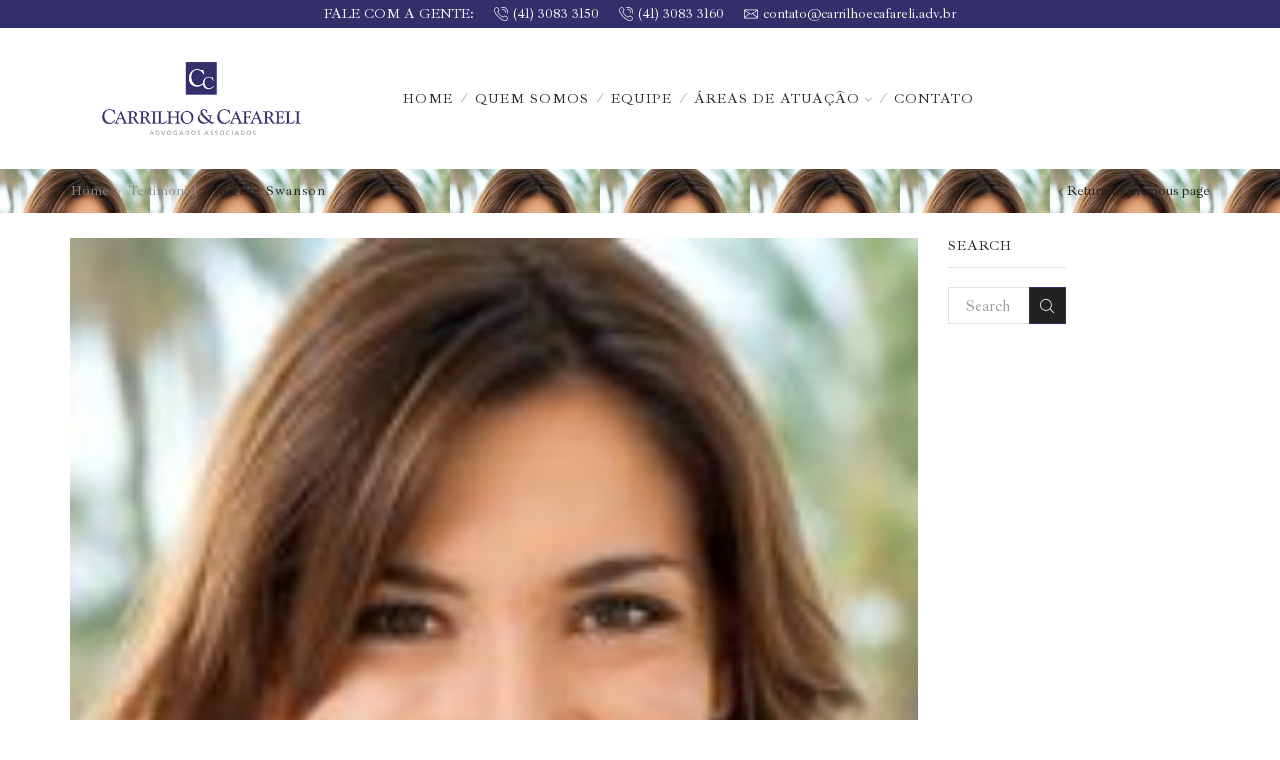

--- FILE ---
content_type: text/html; charset=UTF-8
request_url: https://carrilhoecafareli.adv.br/testimonial/kellie-swanson/
body_size: 11415
content:
<!DOCTYPE html>
<html lang="pt-BR" prefix="og: https://ogp.me/ns#" >
<head>
	<meta charset="UTF-8" />
	<meta name="viewport" content="width=device-width, initial-scale=1.0, maximum-scale=1.0, user-scalable=0" />
	
<!-- Otimização de mecanismos de pesquisa feita por Rank Math - https://s.rankmath.com/home -->
<title>Kellie Swanson - Carrilho &amp; Cafareli Advogados Associados</title>
<meta name="description" content="Lorem ipsum dolor sit amet, consectetur adipiscing elit, sed do eiusmod tempor incididunt ut labore et dolore magna aliqua. Ut enim ad minim veniam, quis"/>
<meta name="robots" content="follow, index, max-snippet:-1, max-video-preview:-1, max-image-preview:large"/>
<link rel="canonical" href="https://carrilhoecafareli.adv.br/testimonial/kellie-swanson/" />
<meta property="og:locale" content="pt_BR">
<meta property="og:type" content="article">
<meta property="og:title" content="Kellie Swanson - Carrilho &amp; Cafareli Advogados Associados">
<meta property="og:description" content="Lorem ipsum dolor sit amet, consectetur adipiscing elit, sed do eiusmod tempor incididunt ut labore et dolore magna aliqua. Ut enim ad minim veniam, quis">
<meta property="og:url" content="https://carrilhoecafareli.adv.br/testimonial/kellie-swanson/">
<meta property="og:site_name" content="Carrilho &amp; Cafareli Advogados Associados">
<meta property="article:publisher" content="https://www.facebook.com/CarrilhoeCafareliAdvogadosAssociados">
<meta name="twitter:card" content="summary_large_image">
<meta name="twitter:title" content="Kellie Swanson - Carrilho &amp; Cafareli Advogados Associados">
<meta name="twitter:description" content="Lorem ipsum dolor sit amet, consectetur adipiscing elit, sed do eiusmod tempor incididunt ut labore et dolore magna aliqua. Ut enim ad minim veniam, quis">
<script type="application/ld+json" class="rank-math-schema">{"@context":"https://schema.org","@graph":[{"@type":"Place","@id":"https://carrilhoecafareli.adv.br/#place","address":{"@type":"PostalAddress","streetAddress":"Av. C\u00e2ndido de Abreu 427 - CJ 301","addressLocality":"Curitiba","addressRegion":"Paran\u00e1","postalCode":"80530 903","addressCountry":"Brasil"}},{"@type":"Organization","@id":"https://carrilhoecafareli.adv.br/#organization","name":"Carrilho &amp; Cafareli Advogados Associados","url":"https://carrilhoecafareli.adv.br","email":"contato@carrilhoecafareli.adv.br","address":{"@type":"PostalAddress","streetAddress":"Av. C\u00e2ndido de Abreu 427 - CJ 301","addressLocality":"Curitiba","addressRegion":"Paran\u00e1","postalCode":"80530 903","addressCountry":"Brasil"},"logo":{"@type":"ImageObject","url":"https://carrilhoecafareli.adv.br/wp-content/uploads/2016/12/logorodape.png"},"contactPoint":[{"@type":"ContactPoint","telephone":"(41) 3021-3150","contactType":"customer support"}],"location":{"@id":"https://carrilhoecafareli.adv.br/#place"}},{"@type":"WebSite","@id":"https://carrilhoecafareli.adv.br/#website","url":"https://carrilhoecafareli.adv.br","name":"Carrilho &amp; Cafareli Advogados Associados","publisher":{"@id":"https://carrilhoecafareli.adv.br/#organization"},"inLanguage":"pt-BR"},{"@type":"ImageObject","@id":"https://carrilhoecafareli.adv.br/testimonial/kellie-swanson/#primaryImage","url":"https://carrilhoecafareli.adv.br/wp-content/uploads/2016/12/testimonials-2-150x150-1.jpg","width":"150","height":"150"},{"@type":"WebPage","@id":"https://carrilhoecafareli.adv.br/testimonial/kellie-swanson/#webpage","url":"https://carrilhoecafareli.adv.br/testimonial/kellie-swanson/","name":"Kellie Swanson - Carrilho &amp; Cafareli Advogados Associados","datePublished":"2016-12-27T12:17:52-03:00","dateModified":"2016-12-27T12:17:52-03:00","isPartOf":{"@id":"https://carrilhoecafareli.adv.br/#website"},"primaryImageOfPage":{"@id":"https://carrilhoecafareli.adv.br/testimonial/kellie-swanson/#primaryImage"},"inLanguage":"pt-BR"}]}</script>
<!-- /Rank Math WordPress SEO plugin -->

<link rel='dns-prefetch' href='//fonts.googleapis.com' />
<link rel='dns-prefetch' href='//s.w.org' />
<link rel="alternate" type="application/rss+xml" title="Feed para Carrilho &amp; Cafareli Advogados Associados &raquo;" href="https://carrilhoecafareli.adv.br/feed/" />
<link rel="alternate" type="application/rss+xml" title="Feed de comentários para Carrilho &amp; Cafareli Advogados Associados &raquo;" href="https://carrilhoecafareli.adv.br/comments/feed/" />
<link rel='stylesheet' id='cf7-style-frontend-style-css'  href='https://carrilhoecafareli.adv.br/wp-content/plugins/contact-form-7-style/css/frontend.css' type='text/css' media='all' />
<link rel='stylesheet' id='cf7-style-responsive-style-css'  href='https://carrilhoecafareli.adv.br/wp-content/plugins/contact-form-7-style/css/responsive.css' type='text/css' media='all' />
<link rel='stylesheet' id='contact-form-7-css'  href='https://carrilhoecafareli.adv.br/wp-content/plugins/contact-form-7/includes/css/styles.css' type='text/css' media='all' />
<link rel='stylesheet' id='rs-plugin-settings-css'  href='https://carrilhoecafareli.adv.br/wp-content/plugins/revslider/public/assets/css/rs6.css?ver=6.3.0' type='text/css' media='all' />
<style id='rs-plugin-settings-inline-css' type='text/css'>
#rs-demo-id {}
</style>
<link rel='stylesheet' id='etheme_customizer_frontend_css-css'  href='https://carrilhoecafareli.adv.br/wp-content/plugins/et-core-plugin/app/models/customizer/frontend/css/etheme_builder-styles.css' type='text/css' media='all' />
<link rel='stylesheet' id='parent-style-css'  href='https://carrilhoecafareli.adv.br/wp-content/themes/xstore/xstore.css' type='text/css' media='all' />
<link rel='stylesheet' id='et-builders-global-style-css'  href='https://carrilhoecafareli.adv.br/wp-content/themes/xstore/css/builders-global.css' type='text/css' media='all' />
<link rel='stylesheet' id='et-wpb-style-css'  href='https://carrilhoecafareli.adv.br/wp-content/themes/xstore/css/wpb.css' type='text/css' media='all' />
<link rel='stylesheet' id='et-portfolio-style-css'  href='https://carrilhoecafareli.adv.br/wp-content/themes/xstore/css/portfolio.css' type='text/css' media='all' />
<link rel='stylesheet' id='secondary-style-css'  href='https://carrilhoecafareli.adv.br/wp-content/themes/xstore/css/secondary-menu.css' type='text/css' media='all' />
<link rel='stylesheet' id='et-swatches-style-css'  href='https://carrilhoecafareli.adv.br/wp-content/themes/xstore/css/swatches.css' type='text/css' media='all' />
<link rel='stylesheet' id='child-style-css'  href='https://carrilhoecafareli.adv.br/wp-content/themes/xstore-child/style.css' type='text/css' media='all' />
<link rel='stylesheet' id='googlefont-cf7style-5999-css'  href='https://fonts.googleapis.com/css?family=Lora%3A100%2C200%2C300%2C400%2C500%2C600%2C700%2C800%2C900&#038;subset=latin%2Clatin-ext%2Ccyrillic%2Ccyrillic-ext%2Cgreek-ext%2Cgreek%2Cvietnamese&#038;ver=5.6.16' type='text/css' media='all' />
<link rel='stylesheet' id='fa-css'  href='https://carrilhoecafareli.adv.br/wp-content/themes/xstore/css/font-awesome.min.css' type='text/css' media='all' />
<link rel='stylesheet' id='js_composer_front-css'  href='https://carrilhoecafareli.adv.br/wp-content/plugins/js_composer/assets/css/js_composer.min.css' type='text/css' media='all' />
<style id='xstore-icons-font-inline-css' type='text/css'>
@font-face {
				  font-family: 'xstore-icons';
				  src:
				    url('https://carrilhoecafareli.adv.br/wp-content/themes/xstore/fonts/xstore-icons-light.ttf') format('truetype'),
				    url('https://carrilhoecafareli.adv.br/wp-content/themes/xstore/fonts/xstore-icons-light.woff2') format('woff2'),
				    url('https://carrilhoecafareli.adv.br/wp-content/themes/xstore/fonts/xstore-icons-light.woff') format('woff'),
				    url('https://carrilhoecafareli.adv.br/wp-content/themes/xstore/fonts/xstore-icons-light.svg#xstore-icons') format('svg');
				  font-weight: normal;
				  font-style: normal;
				  font-display: swap;
				}
</style>
<link rel='stylesheet' id='xstore-kirki-styles-css'  href='https://carrilhoecafareli.adv.br/wp-content/uploads/xstore/kirki-styles.css' type='text/css' media='all' />
<style id='et-options-style-inline-css' type='text/css'>
            .header-main-menu.et_element-top-level .menu {
            margin-right:-0px;
            margin-left:-0px;
            }
        
        @media only screen and (max-width: 992px) {

        .mob-hide {
        display: none;
        }

        .mob-full-width {
        width: 100% !important;
        }

        .mob-full-width-children > * {
        width: 100%;
        }

        .mob-et-content-right .et-mini-content,
        .mob-et-content-right .ajax-search-form .ajax-results-wrapper {
        left: auto;
        right: 0;
        }

        .mob-et-content-left .et-mini-content,
        .mob-et-content-left .ajax-search-form .ajax-results-wrapper {
        right: auto;
        left: 0;
        }

        /* alignments on mobile */

        .mob-align-start {
        text-align: start;
        }

        .mob-align-center {
        text-align: center;
        }

        .mob-align-end {
        text-align: end;
        }

        .mob-align-justify {
        text-align: justify;
        }

        /* justify content */
        .mob-justify-content-start {
        justify-content: flex-start;
        text-align: start
        }
        .mob-justify-content-end {
        justify-content: flex-end;
        text-align: end
        }
        .mob-justify-content-center {
        justify-content: center;
        text-align: center
        }
        .mob-justify-content-between {
        justify-content: space-between;
        }
        .mob-justify-content-around {
        justify-content: space-around;
        }
        .mob-justify-content-inherit {
        justify-content: inherit;
        text-align: inherit
        }

        .mob-flex-wrap {
        flex-wrap: wrap;
        }
        }

        @media only screen and (min-width: 993px) {
        .dt-hide {
        display: none;
        }
        }
        
        
</style>
<link rel='stylesheet' id='mpc-massive-style-css'  href='https://carrilhoecafareli.adv.br/wp-content/plugins/mpc-massive/assets/css/mpc-styles.css' type='text/css' media='all' />
<script type='text/javascript' src='https://carrilhoecafareli.adv.br/wp-includes/js/jquery/jquery.min.js' id='jquery-core-js'></script>
<script type='text/javascript' src='https://carrilhoecafareli.adv.br/wp-includes/js/jquery/jquery-migrate.min.js' id='jquery-migrate-js'></script>
<script type='text/javascript' src='https://carrilhoecafareli.adv.br/wp-content/plugins/revslider/public/assets/js/rbtools.min.js?ver=6.3.0' id='tp-tools-js'></script>
<script type='text/javascript' src='https://carrilhoecafareli.adv.br/wp-content/plugins/revslider/public/assets/js/rs6.min.js?ver=6.3.0' id='revmin-js'></script>
<script type='text/javascript' id='etheme_customizer_frontend_js-js-extra'>
/* <![CDATA[ */
var etCoreConfig = {"ajaxurl":"https:\/\/carrilhoecafareli.adv.br\/wp-admin\/admin-ajax.php","noSuggestionNotice":"No results were found.","Product":"Products","Pages":"Pages","Post":"Posts","Portfolio":"Portfolio","woocommerce":"","single_product_builder":"","fancy_select_categories":"","ajaxProductNotify":"1"};
/* ]]> */
</script>
<script type='text/javascript' src='https://carrilhoecafareli.adv.br/wp-content/plugins/et-core-plugin/app/models/customizer/frontend/js/frontend-script.min.js' id='etheme_customizer_frontend_js-js'></script>
<link rel="https://api.w.org/" href="https://carrilhoecafareli.adv.br/wp-json/" /><link rel="alternate" type="application/json" href="https://carrilhoecafareli.adv.br/wp-json/wp/v2/etheme_testimonials/4849" /><link rel="EditURI" type="application/rsd+xml" title="RSD" href="https://carrilhoecafareli.adv.br/xmlrpc.php?rsd" />
<link rel="wlwmanifest" type="application/wlwmanifest+xml" href="https://carrilhoecafareli.adv.br/wp-includes/wlwmanifest.xml" /> 
<meta name="generator" content="WordPress 5.6.16" />
<link rel='shortlink' href='https://carrilhoecafareli.adv.br/?p=4849' />
<link rel="alternate" type="application/json+oembed" href="https://carrilhoecafareli.adv.br/wp-json/oembed/1.0/embed?url=https%3A%2F%2Fcarrilhoecafareli.adv.br%2Ftestimonial%2Fkellie-swanson%2F" />
<link rel="alternate" type="text/xml+oembed" href="https://carrilhoecafareli.adv.br/wp-json/oembed/1.0/embed?url=https%3A%2F%2Fcarrilhoecafareli.adv.br%2Ftestimonial%2Fkellie-swanson%2F&#038;format=xml" />
		<script>
			document.documentElement.className = document.documentElement.className.replace( 'no-js', 'js' );
		</script>
				<style>
			.no-js img.lazyload { display: none; }
			figure.wp-block-image img.lazyloading { min-width: 150px; }
							.lazyload, .lazyloading { opacity: 0; }
				.lazyloaded {
					opacity: 1;
					transition: opacity 400ms;
					transition-delay: 0ms;
				}
					</style>
		
<style class='cf7-style' media='screen' type='text/css'>
body .cf7-style.cf7-style-5999 {background-color: #322f6a;margin-bottom: 0;margin-left: 0;margin-right: 0;margin-top: 0;padding-bottom: 25px;padding-left: 25px;padding-right: 25px;padding-top: 25px;}body .cf7-style.cf7-style-5999 input {background-color: #322f6a;border-bottom-left-radius: 0;border-bottom-right-radius: 0;border-bottom-width: 2px;border-color: #ffffff;border-left-width: 0;border-right-width: 0;border-top-left-radius: 0;border-top-right-radius: 0;border-top-width: 0;color: #ffffff;}body .cf7-style.cf7-style-5999 input[type='submit'] {background-color: #ffffff;border-bottom-left-radius: 5px;border-bottom-right-radius: 5px;border-bottom-width: 2px;border-color: #ffffff;border-left-width: 2px;border-right-width: 2px;border-top-left-radius: 5px;border-top-right-radius: 5px;border-top-width: 2px;color: #322f69;padding-bottom: 10px;padding-left: 10px;padding-right: 10px;padding-top: 10px;}body .cf7-style.cf7-style-5999 textarea {background-color: #322f6a;border-bottom-width: 2px;border-color: #ffffff;border-left-width: 0;border-right-width: 0;border-top-width: 0;color: #ffffff;}body .cf7-style.cf7-style-5999 input:hover {background-color: #47446b;border-bottom-width: 2px;border-color: #ffffff;border-left-width: 0;border-right-width: 0;border-top-width: 0;color: #ffffff;font-weight: bold;margin-left: 0;margin-right: 0;margin-top: 0;padding-bottom: 0;padding-left: 0;padding-right: 0;padding-top: 0;}body .cf7-style.cf7-style-5999 input[type='submit']:hover {background-color: #322f69;border-bottom-left-radius: 5px;border-bottom-right-radius: 5px;border-bottom-width: 2px;border-color: #47446b;border-left-width: 2px;border-right-width: 2px;border-top-left-radius: 5px;border-top-right-radius: 5px;border-top-width: 2px;color: #ffffff;padding-bottom: 10px;padding-left: 10px;padding-right: 10px;padding-top: 10px;}body .cf7-style.cf7-style-5999 textarea:hover {background-color: #47446b;color: #ffffff;font-weight: bold;}body .cf7-style.cf7-style-5999,body .cf7-style.cf7-style-5999 input[type='submit'] {font-family: 'Lora',sans-serif;} 
</style>
<meta name="generator" content="Powered by WPBakery Page Builder - drag and drop page builder for WordPress."/>
<meta name="generator" content="Powered by Slider Revolution 6.3.0 - responsive, Mobile-Friendly Slider Plugin for WordPress with comfortable drag and drop interface." />
<link rel="icon" href="https://carrilhoecafareli.adv.br/wp-content/uploads/2020/11/cropped-logo-32x32.png" sizes="32x32" />
<link rel="icon" href="https://carrilhoecafareli.adv.br/wp-content/uploads/2020/11/cropped-logo-192x192.png" sizes="192x192" />
<link rel="apple-touch-icon" href="https://carrilhoecafareli.adv.br/wp-content/uploads/2020/11/cropped-logo-180x180.png" />
<meta name="msapplication-TileImage" content="https://carrilhoecafareli.adv.br/wp-content/uploads/2020/11/cropped-logo-270x270.png" />
<script type="text/javascript">function setREVStartSize(e){
			//window.requestAnimationFrame(function() {				 
				window.RSIW = window.RSIW===undefined ? window.innerWidth : window.RSIW;	
				window.RSIH = window.RSIH===undefined ? window.innerHeight : window.RSIH;	
				try {								
					var pw = document.getElementById(e.c).parentNode.offsetWidth,
						newh;
					pw = pw===0 || isNaN(pw) ? window.RSIW : pw;
					e.tabw = e.tabw===undefined ? 0 : parseInt(e.tabw);
					e.thumbw = e.thumbw===undefined ? 0 : parseInt(e.thumbw);
					e.tabh = e.tabh===undefined ? 0 : parseInt(e.tabh);
					e.thumbh = e.thumbh===undefined ? 0 : parseInt(e.thumbh);
					e.tabhide = e.tabhide===undefined ? 0 : parseInt(e.tabhide);
					e.thumbhide = e.thumbhide===undefined ? 0 : parseInt(e.thumbhide);
					e.mh = e.mh===undefined || e.mh=="" || e.mh==="auto" ? 0 : parseInt(e.mh,0);		
					if(e.layout==="fullscreen" || e.l==="fullscreen") 						
						newh = Math.max(e.mh,window.RSIH);					
					else{					
						e.gw = Array.isArray(e.gw) ? e.gw : [e.gw];
						for (var i in e.rl) if (e.gw[i]===undefined || e.gw[i]===0) e.gw[i] = e.gw[i-1];					
						e.gh = e.el===undefined || e.el==="" || (Array.isArray(e.el) && e.el.length==0)? e.gh : e.el;
						e.gh = Array.isArray(e.gh) ? e.gh : [e.gh];
						for (var i in e.rl) if (e.gh[i]===undefined || e.gh[i]===0) e.gh[i] = e.gh[i-1];
											
						var nl = new Array(e.rl.length),
							ix = 0,						
							sl;					
						e.tabw = e.tabhide>=pw ? 0 : e.tabw;
						e.thumbw = e.thumbhide>=pw ? 0 : e.thumbw;
						e.tabh = e.tabhide>=pw ? 0 : e.tabh;
						e.thumbh = e.thumbhide>=pw ? 0 : e.thumbh;					
						for (var i in e.rl) nl[i] = e.rl[i]<window.RSIW ? 0 : e.rl[i];
						sl = nl[0];									
						for (var i in nl) if (sl>nl[i] && nl[i]>0) { sl = nl[i]; ix=i;}															
						var m = pw>(e.gw[ix]+e.tabw+e.thumbw) ? 1 : (pw-(e.tabw+e.thumbw)) / (e.gw[ix]);					
						newh =  (e.gh[ix] * m) + (e.tabh + e.thumbh);
					}				
					if(window.rs_init_css===undefined) window.rs_init_css = document.head.appendChild(document.createElement("style"));					
					document.getElementById(e.c).height = newh+"px";
					window.rs_init_css.innerHTML += "#"+e.c+"_wrapper { height: "+newh+"px }";				
				} catch(e){
					console.log("Failure at Presize of Slider:" + e)
				}					   
			//});
		  };</script>
<style type="text/css" class="et_custom-css">.wcfmmp_sold_by_wrapper a{color:#322f6a !important}.onsale{width:3.75em;height:3.75em;line-height:1.2}@media (min-width:1200px){.container,div.container,.et-container{width:100%}.footer:after,.boxed .template-container,.framed .template-container,.boxed .header-wrapper,.framed .header-wrapper{max-width:100%}}.page-heading{margin-bottom:25px}::-webkit-scrollbar{width:15px;height:10px}::-webkit-scrollbar-track{background:#a2a2a2}::-webkit-scrollbar-thumb{background:#322f6a}.vc_tta-color-white.vc_tta-style-classic .vc_tta-panel .vc_tta-panel-body,.vc_tta-color-white.vc_tta-style-classic .vc_tta-panel .vc_tta-panel-body::after,.vc_tta-color-white.vc_tta-style-classic .vc_tta-panel .vc_tta-panel-body::before{border-color:#fff}.content-page,.page-content{padding-bottom:0}body>.et-loader{background-color:rgba(255,255,255,0.7)}body:not(.et-preloader-hide) .template-container{filter:blur(10px)}.et-corporate-button,.corpo-price-table .mpc-button__content{letter-spacing:1px}.corpo-testimomial .mpc-testimonial__link{display:block !important}.corpo-testimomial .mpc-testimonial__thumbnail{left:10px !important}.corpo-testimomial .mpc-testimonial__signature{margin-bottom:10px}.corpo-testimomial .mpc-testimonial__description:before{left:18px}.mpc-pricing__price{position:relative}.mpc-pricing__price:before{content:"$";font-size:36px;vertical-align:top;font-weight:300;position:relative;top:15px}.single_add_to_cart_button.button{background-color:#fff;border:2px solid #1562b1;color:#1562b1;font-weight:600;font-family:'Poppins';min-width:140px}.single_add_to_cart_button.button:hover{background-color:#1562b1 !important;border-color:#1562b1 !important;color:#fff}.product-information{padding-top:4vw}.qty-span,.tabs .tab-title{text-transform:capitalize}.products-title span{font-size:26px;text-transform:capitalize;font-weight:400}.content-product .product-title a{text-transform:capitalize;font-size:15px;font-weight:500 !important}@media only screen and (max-width:767px){.copyright-footer .et-follow-buttons{justify-content:center}.copyright-footer p{text-align:center !important;margin-bottom:10px !important}footer.footer{text-align:center}}@media (min-width:993px){.sidebar-widget,.widget-container,.sidebar-widget li,.widget-container li{width:45%}}@media (min-width:768px) and (max-width:992px){.sidebar-widget,.widget-container,.sidebar-widget li,.widget-container li{width:50%}}@media (min-width:481px) and (max-width:767px){.sidebar-widget,.widget-container,.sidebar-widget li,.widget-container li{width:70%}}@media (max-width:480px){.sidebar-widget,.widget-container,.sidebar-widget li,.widget-container li{width:70%}}.page-heading {background-image: url(https://carrilhoecafareli.adv.br/wp-content/uploads/2016/12/testimonials-2-150x150-1.jpg);margin-bottom: 25px;}</style><noscript><style> .wpb_animate_when_almost_visible { opacity: 1; }</style></noscript><style type="text/css" data-type="et_vc_shortcodes-custom-css">@media only screen and (max-width: 1199px) and (min-width: 769px) { div.et-md-no-bg { background-image: none !important; } }@media only screen and (max-width: 768px) and (min-width: 480px) { div.et-sm-no-bg { background-image: none !important; } }@media only screen and (max-width: 480px) {div.et-xs-no-bg { background-image: none !important; }}</style></head>
<body data-rsssl=1 class="testimonials-template-default single single-testimonials postid-4849 et_cart-type-1 et-fixed-disable et-secondary-menu-on et_b_dt_header-not-overlap et_b_mob_header-not-overlap breadcrumbs-type-left2 wide special-cart-breadcrumbs et-preloader-on et-catalog-off et-footer-fixed-on  etheme_masonry_on et-secondary-visibility-on_hover global-post-template-default global-product-name-on et-old-browser wpb-js-composer js-comp-ver-6.5.0 vc_responsive" data-mode="light">


<div class="et-loader"><img   alt="et-loader" data-src="https://carrilhoecafareli.adv.br/wp-content/uploads/2020/11/logo_space.png" class="et-loader-img lazyload" src="[data-uri]"><noscript><img class="et-loader-img" src="https://carrilhoecafareli.adv.br/wp-content/uploads/2020/11/logo_space.png" alt="et-loader"></noscript></div>
<div class="template-container">

		<div class="template-content">
		<div class="page-wrapper">
			<header id="header" class="site-header sticky"  data-type="custom"data-start= "200"><div class="header-wrapper mob-hide">

<div class="header-top-wrapper ">
	<div class="header-top" data-title="Header top">
		<div class="et-row-container et-container">
			<div class="et-wrap-columns flex align-items-center">			
			
			
			<div class="et_column et_col-xs-10 et_col-xs-offset-1">
				

<div class="et_element et_b_header-contacts  et_element-top-level  justify-content-center  flex-inline text-nowrap" >
					<div class="contact contact-FALE_COM_A_GENTE: icon-left  flex-inline  justify-content-center" data-tooltip="FALE COM A GENTE:" 					>
		
											<span class="contact-info ">
							FALE COM A GENTE:						</span>
					</span>
				</div>
											<div class="contact contact-Telefone icon-left  flex-inline  justify-content-center" data-tooltip="Telefone" 					>
		
										<span class="flex-inline justify-content-center flex-nowrap">
						<span class="contact-icon flex-inline justify-content-center align-items-center">
							<svg version="1.1" xmlns="http://www.w3.org/2000/svg" width="1em" height="1em" viewBox="0 0 24 24"><path d="M22.080 16.488c-3.504-2.808-4.776-1.44-6.144 0l-0.24 0.24c-0.24 0.216-0.936 0-1.752-0.528-0.912-0.6-2.040-1.584-3.288-2.832-4.128-4.152-3.384-5.016-3.336-5.040l0.24-0.24c1.416-1.392 2.736-2.688-0.072-6.144-0.936-1.152-1.872-1.728-2.832-1.776-1.368-0.096-2.496 1.080-3.336 1.968-0.12 0.144-0.264 0.288-0.408 0.432-1.032 1.008-1.056 3.192-0.048 5.832 1.056 2.832 3.192 5.952 6 8.736 2.76 2.76 5.856 4.896 8.736 6 1.32 0.504 2.496 0.744 3.504 0.744 1.032 0 1.848-0.264 2.328-0.744 0.144-0.12 0.312-0.264 0.456-0.432 0.912-0.864 2.040-1.944 1.992-3.36-0.024-0.96-0.624-1.896-1.8-2.856zM6.744 7.224l-0.24 0.24c-1.128 1.152-0.096 3.216 3.384 6.672 1.344 1.344 2.496 2.328 3.48 2.976 1.44 0.936 2.52 1.056 3.192 0.36l0.264-0.264c1.296-1.296 1.944-1.944 4.584 0.168 0.888 0.72 1.344 1.368 1.368 1.968 0.024 0.912-0.936 1.8-1.632 2.448-0.192 0.144-0.336 0.312-0.48 0.456-0.672 0.648-2.544 0.552-4.656-0.24-2.64-0.984-5.616-3-8.328-5.712-2.688-2.592-4.704-5.544-5.76-8.28-0.768-2.136-0.864-4.008-0.216-4.632 0.072-0.072 0.144-0.168 0.216-0.24s0.144-0.144 0.216-0.24c0.744-0.816 1.56-1.632 2.4-1.632h0.072c0.624 0.024 1.272 0.48 1.968 1.344 2.136 2.664 1.44 3.36 0.168 4.608zM19.008 10.104c0.096 0.048 0.168 0.048 0.24 0.048 0.24 0 0.432-0.144 0.528-0.36 0.648-1.584 0.264-3.408-0.96-4.632-1.248-1.248-3.168-1.608-4.8-0.888-0.144 0.048-0.264 0.168-0.312 0.312s-0.048 0.312 0 0.432c0.048 0.144 0.168 0.264 0.312 0.312s0.312 0.048 0.456-0.024c1.176-0.528 2.592-0.288 3.504 0.624 0.888 0.888 1.152 2.232 0.696 3.384-0.072 0.336 0.072 0.696 0.336 0.792zM12.504 1.896c0.144 0.048 0.312 0.048 0.456-0.024 2.592-1.176 5.712-0.6 7.752 1.416 1.968 1.968 2.568 4.896 1.512 7.488-0.12 0.288 0.048 0.648 0.312 0.744 0.096 0.048 0.168 0.048 0.24 0.048 0.24 0 0.456-0.144 0.504-0.336 1.224-3.024 0.552-6.456-1.752-8.76-2.376-2.376-6-3.024-9.024-1.656-0.144 0.048-0.264 0.168-0.312 0.312s-0.048 0.312 0 0.432c0.048 0.168 0.168 0.264 0.312 0.336z"></path></svg>						</span>
												<span class="contact-info ">
							(41) 3083 3150						</span>
					</span>
				</div>
											<div class="contact contact-Telefone icon-left  flex-inline  justify-content-center" data-tooltip="Telefone" 					>
		
										<span class="flex-inline justify-content-center flex-nowrap">
						<span class="contact-icon flex-inline justify-content-center align-items-center">
							<svg version="1.1" xmlns="http://www.w3.org/2000/svg" width="1em" height="1em" viewBox="0 0 24 24"><path d="M22.080 16.488c-3.504-2.808-4.776-1.44-6.144 0l-0.24 0.24c-0.24 0.216-0.936 0-1.752-0.528-0.912-0.6-2.040-1.584-3.288-2.832-4.128-4.152-3.384-5.016-3.336-5.040l0.24-0.24c1.416-1.392 2.736-2.688-0.072-6.144-0.936-1.152-1.872-1.728-2.832-1.776-1.368-0.096-2.496 1.080-3.336 1.968-0.12 0.144-0.264 0.288-0.408 0.432-1.032 1.008-1.056 3.192-0.048 5.832 1.056 2.832 3.192 5.952 6 8.736 2.76 2.76 5.856 4.896 8.736 6 1.32 0.504 2.496 0.744 3.504 0.744 1.032 0 1.848-0.264 2.328-0.744 0.144-0.12 0.312-0.264 0.456-0.432 0.912-0.864 2.040-1.944 1.992-3.36-0.024-0.96-0.624-1.896-1.8-2.856zM6.744 7.224l-0.24 0.24c-1.128 1.152-0.096 3.216 3.384 6.672 1.344 1.344 2.496 2.328 3.48 2.976 1.44 0.936 2.52 1.056 3.192 0.36l0.264-0.264c1.296-1.296 1.944-1.944 4.584 0.168 0.888 0.72 1.344 1.368 1.368 1.968 0.024 0.912-0.936 1.8-1.632 2.448-0.192 0.144-0.336 0.312-0.48 0.456-0.672 0.648-2.544 0.552-4.656-0.24-2.64-0.984-5.616-3-8.328-5.712-2.688-2.592-4.704-5.544-5.76-8.28-0.768-2.136-0.864-4.008-0.216-4.632 0.072-0.072 0.144-0.168 0.216-0.24s0.144-0.144 0.216-0.24c0.744-0.816 1.56-1.632 2.4-1.632h0.072c0.624 0.024 1.272 0.48 1.968 1.344 2.136 2.664 1.44 3.36 0.168 4.608zM19.008 10.104c0.096 0.048 0.168 0.048 0.24 0.048 0.24 0 0.432-0.144 0.528-0.36 0.648-1.584 0.264-3.408-0.96-4.632-1.248-1.248-3.168-1.608-4.8-0.888-0.144 0.048-0.264 0.168-0.312 0.312s-0.048 0.312 0 0.432c0.048 0.144 0.168 0.264 0.312 0.312s0.312 0.048 0.456-0.024c1.176-0.528 2.592-0.288 3.504 0.624 0.888 0.888 1.152 2.232 0.696 3.384-0.072 0.336 0.072 0.696 0.336 0.792zM12.504 1.896c0.144 0.048 0.312 0.048 0.456-0.024 2.592-1.176 5.712-0.6 7.752 1.416 1.968 1.968 2.568 4.896 1.512 7.488-0.12 0.288 0.048 0.648 0.312 0.744 0.096 0.048 0.168 0.048 0.24 0.048 0.24 0 0.456-0.144 0.504-0.336 1.224-3.024 0.552-6.456-1.752-8.76-2.376-2.376-6-3.024-9.024-1.656-0.144 0.048-0.264 0.168-0.312 0.312s-0.048 0.312 0 0.432c0.048 0.168 0.168 0.264 0.312 0.336z"></path></svg>						</span>
												<span class="contact-info ">
							(41) 3083 3160						</span>
					</span>
				</div>
											<div class="contact contact-Email icon-left  flex-inline  justify-content-center" data-tooltip="Email" 					>
		
										<span class="flex-inline justify-content-center flex-nowrap">
						<span class="contact-icon flex-inline justify-content-center align-items-center">
							<svg version="1.1" xmlns="http://www.w3.org/2000/svg" width="1em" height="1em" viewBox="0 0 24 24"><path d="M23.928 5.424c-0.024-0.648-0.552-1.152-1.176-1.152h-21.504c-0.648 0-1.176 0.528-1.176 1.176v13.128c0 0.648 0.528 1.176 1.176 1.176h21.504c0.648 0 1.176-0.528 1.176-1.176v-13.152zM22.512 5.4l-10.512 6.576-10.512-6.576h21.024zM1.248 16.992v-10.416l7.344 4.584-7.344 5.832zM1.224 18.456l8.352-6.624 2.064 1.32c0.192 0.12 0.432 0.12 0.624 0l2.064-1.32 8.4 6.648 0.024 0.096c0 0 0 0.024-0.024 0.024h-21.48c-0.024 0-0.024 0-0.024-0.024v-0.12zM22.752 6.648v10.344l-7.344-5.808 7.344-4.536z"></path></svg>						</span>
												<span class="contact-info ">
							contato@carrilhoecafareli.adv.br						</span>
					</span>
				</div>
							</div>

			</div>
		</div>		</div>
	</div>
</div>

<div class="header-main-wrapper sticky">
	<div class="header-main" data-title="Header main">
		<div class="et-row-container et-container">
			<div class="et-wrap-columns flex align-items-center">			
			
			
			<div class="et_column et_col-xs-3 et_col-xs-offset-0">
				

    <div class="et_element et_b_header-logo align-center mob-align-center et_element-top-level" >
        <a href="https://carrilhoecafareli.adv.br/">
			                <span><img   alt=""  data-src="https://carrilhoecafareli.adv.br/wp-content/uploads/2020/11/logo_space.png" class="et_b_header-logo-img lazyload" src="[data-uri]"><noscript><img   alt=""  data-src="https://carrilhoecafareli.adv.br/wp-content/uploads/2020/11/logo_space.png" class="et_b_header-logo-img lazyload" src="[data-uri]"><noscript><img   alt=""  data-src="https://carrilhoecafareli.adv.br/wp-content/uploads/2020/11/logo_space.png" class="et_b_header-logo-img lazyload" src="[data-uri]"><noscript><img class="et_b_header-logo-img" src="https://carrilhoecafareli.adv.br/wp-content/uploads/2020/11/logo_space.png" alt="" ></noscript></noscript></noscript></span>
						                <span class="fixed"><img   alt="" data-src="https://carrilhoecafareli.adv.br/wp-content/uploads/2020/11/logo_space.png" class="et_b_header-logo-img lazyload" src="[data-uri]"><noscript><img   alt="" data-src="https://carrilhoecafareli.adv.br/wp-content/uploads/2020/11/logo_space.png" class="et_b_header-logo-img lazyload" src="[data-uri]"><noscript><img class="et_b_header-logo-img" src="https://carrilhoecafareli.adv.br/wp-content/uploads/2020/11/logo_space.png" alt=""></noscript></noscript></span>
			        </a>
    </div>

			</div>
					
			
			
			<div class="et_column et_col-xs-7 et_col-xs-offset-0 pos-static">
				

<div class="et_element et_b_header-menu header-main-menu flex align-items-center menu-items-dots  justify-content-center et_element-top-level" >
	<div class="menu-main-container"><ul id="menu-main-menu-1" class="menu"><li id="menu-item-6044" class="menu-item menu-item-type-custom menu-item-object-custom menu-item-6044 item-level-0 item-design-dropdown"><a href="#" class="item-link">Home</a><span class="et_b_header-menu-sep align-self-center"></span></li>
<li id="menu-item-6045" class="menu-item menu-item-type-custom menu-item-object-custom menu-item-6045 item-level-0 item-design-dropdown"><a href="#quemsomos" class="item-link">Quem Somos</a><span class="et_b_header-menu-sep align-self-center"></span></li>
<li id="menu-item-6047" class="menu-item menu-item-type-custom menu-item-object-custom menu-item-6047 item-level-0 item-design-dropdown"><a href="#equipe" class="item-link">Equipe</a><span class="et_b_header-menu-sep align-self-center"></span></li>
<li id="menu-item-6046" class="menu-item menu-item-type-custom menu-item-object-custom menu-item-has-children menu-parent-item menu-item-6046 item-level-0 item-design-dropdown"><a href="#atuacao" class="item-link">Áreas de Atuação<svg class="arrow " xmlns="http://www.w3.org/2000/svg" width="0.5em" height="0.5em" viewBox="0 0 24 24"><path d="M23.784 6.072c-0.264-0.264-0.672-0.264-0.984 0l-10.8 10.416-10.8-10.416c-0.264-0.264-0.672-0.264-0.984 0-0.144 0.12-0.216 0.312-0.216 0.48 0 0.192 0.072 0.36 0.192 0.504l11.28 10.896c0.096 0.096 0.24 0.192 0.48 0.192 0.144 0 0.288-0.048 0.432-0.144l0.024-0.024 11.304-10.92c0.144-0.12 0.24-0.312 0.24-0.504 0.024-0.168-0.048-0.36-0.168-0.48z"></path></svg></a><span class="et_b_header-menu-sep align-self-center"></span>
<div class="nav-sublist-dropdown"><div class="container">

<ul>
	<li id="menu-item-5457" class="menu-item menu-item-type-custom menu-item-object-custom menu-item-5457 item-level-1"><a href="#atuacao" class="item-link type-img position-">Administrativo</a><span class="et_b_header-menu-sep align-self-center"></span></li>
	<li id="menu-item-5455" class="menu-item menu-item-type-custom menu-item-object-custom menu-item-5455 item-level-1"><a href="#atuacao" class="item-link type-img position-">Empresarial</a><span class="et_b_header-menu-sep align-self-center"></span></li>
	<li id="menu-item-5456" class="menu-item menu-item-type-custom menu-item-object-custom menu-item-5456 item-level-1"><a href="#atuacao" class="item-link type-img position-">Internacional</a><span class="et_b_header-menu-sep align-self-center"></span></li>
	<li id="menu-item-5458" class="menu-item menu-item-type-custom menu-item-object-custom menu-item-5458 item-level-1"><a href="#atuacao" class="item-link type-img position-">Trabalhista</a><span class="et_b_header-menu-sep align-self-center"></span></li>
	<li id="menu-item-5454" class="menu-item menu-item-type-custom menu-item-object-custom menu-item-5454 item-level-1"><a href="#atuacao" class="item-link type-img position-">Tributário</a><span class="et_b_header-menu-sep align-self-center"></span></li>
	<li id="menu-item-5459" class="menu-item menu-item-type-custom menu-item-object-custom menu-item-5459 item-level-1"><a href="#atuacao" class="item-link type-img position-">Outros Ramos</a><span class="et_b_header-menu-sep align-self-center"></span></li>
</ul>

</div></div><!-- .nav-sublist-dropdown -->
</li>
<li id="menu-item-6049" class="menu-item menu-item-type-custom menu-item-object-custom menu-item-6049 item-level-0 item-design-dropdown"><a href="#contato" class="item-link">Contato</a><span class="et_b_header-menu-sep align-self-center"></span></li>
</ul></div></div>

			</div>
					
			
			
			<div class="et_column et_col-xs-2 et_col-xs-offset-0">
				

<div class="et_element et_b_header-widget align-items-center header-widget1" ></div>

			</div>
		</div>		</div>
	</div>
</div>
</div><div class="mobile-header-wrapper dt-hide">


<div class="header-main-wrapper sticky">
	<div class="header-main" data-title="Header main">
		<div class="et-row-container et-container">
			<div class="et-wrap-columns flex align-items-center">			
			
			
			<div class="et_column et_col-xs-3 et_col-xs-offset-0 pos-static">
				

<div class="et_element et_b_header-mobile-menu  static et-content_toggle et-off-canvas et-content-left toggles-by-arrow" data-item-click="item">
	
		<span class="et-element-label-wrapper flex  justify-content-start mob-justify-content-start">
			<span class="flex-inline align-items-center et-element-label pointer et-toggle valign-center" >
				<span class="et_b-icon"><svg version="1.1" xmlns="http://www.w3.org/2000/svg" width="1em" height="1em" viewBox="0 0 24 24"><path d="M0.792 5.904h22.416c0.408 0 0.744-0.336 0.744-0.744s-0.336-0.744-0.744-0.744h-22.416c-0.408 0-0.744 0.336-0.744 0.744s0.336 0.744 0.744 0.744zM23.208 11.256h-22.416c-0.408 0-0.744 0.336-0.744 0.744s0.336 0.744 0.744 0.744h22.416c0.408 0 0.744-0.336 0.744-0.744s-0.336-0.744-0.744-0.744zM23.208 18.096h-22.416c-0.408 0-0.744 0.336-0.744 0.744s0.336 0.744 0.744 0.744h22.416c0.408 0 0.744-0.336 0.744-0.744s-0.336-0.744-0.744-0.744z"></path></svg></span>							</span>
		</span>
				<div class="et-mini-content">
			<span class="et-toggle pos-absolute et-close full-left top">
				<svg xmlns="http://www.w3.org/2000/svg" width="0.8em" height="0.8em" viewBox="0 0 24 24">
					<path d="M13.056 12l10.728-10.704c0.144-0.144 0.216-0.336 0.216-0.552 0-0.192-0.072-0.384-0.216-0.528-0.144-0.12-0.336-0.216-0.528-0.216 0 0 0 0 0 0-0.192 0-0.408 0.072-0.528 0.216l-10.728 10.728-10.704-10.728c-0.288-0.288-0.768-0.288-1.056 0-0.168 0.144-0.24 0.336-0.24 0.528 0 0.216 0.072 0.408 0.216 0.552l10.728 10.704-10.728 10.704c-0.144 0.144-0.216 0.336-0.216 0.552s0.072 0.384 0.216 0.528c0.288 0.288 0.768 0.288 1.056 0l10.728-10.728 10.704 10.704c0.144 0.144 0.336 0.216 0.528 0.216s0.384-0.072 0.528-0.216c0.144-0.144 0.216-0.336 0.216-0.528s-0.072-0.384-0.216-0.528l-10.704-10.704z"></path>
				</svg>
			</span>

			<div class="et-content mobile-menu-content children-align-inherit">
				

    <div class="et_element et_b_header-logo justify-content-center" >
        <a href="https://carrilhoecafareli.adv.br/">
			                <span><img   alt=""  data-src="https://carrilhoecafareli.adv.br/wp-content/uploads/2020/11/logo_space.png" class="et_b_header-logo-img lazyload" src="[data-uri]"><noscript><img   alt=""  data-src="https://carrilhoecafareli.adv.br/wp-content/uploads/2020/11/logo_space.png" class="et_b_header-logo-img lazyload" src="[data-uri]"><noscript><img   alt=""  data-src="https://carrilhoecafareli.adv.br/wp-content/uploads/2020/11/logo_space.png" class="et_b_header-logo-img lazyload" src="[data-uri]"><noscript><img class="et_b_header-logo-img" src="https://carrilhoecafareli.adv.br/wp-content/uploads/2020/11/logo_space.png" alt="" ></noscript></noscript></noscript></span>
						        </a>
    </div>

						<div class="et_element et_b_header-menu header-mobile-menu flex align-items-center" data-title="Menu">
							<div class="menu-main-container"><ul id="menu-main-menu-3" class="menu"><li id="menu-item-6044" class="menu-item menu-item-type-custom menu-item-object-custom menu-item-6044 item-level-0 item-design-dropdown"><a href="#" class="item-link">Home</a></li>
<li id="menu-item-6045" class="menu-item menu-item-type-custom menu-item-object-custom menu-item-6045 item-level-0 item-design-dropdown"><a href="#quemsomos" class="item-link">Quem Somos</a></li>
<li id="menu-item-6047" class="menu-item menu-item-type-custom menu-item-object-custom menu-item-6047 item-level-0 item-design-dropdown"><a href="#equipe" class="item-link">Equipe</a></li>
<li id="menu-item-6046" class="menu-item menu-item-type-custom menu-item-object-custom menu-item-has-children menu-parent-item menu-item-6046 item-level-0 item-design-dropdown"><a href="#atuacao" class="item-link">Áreas de Atuação</a>
<div class="nav-sublist-dropdown"><div class="container">

<ul>
	<li id="menu-item-5457" class="menu-item menu-item-type-custom menu-item-object-custom menu-item-5457 item-level-1"><a href="#atuacao" class="item-link type-img position-">Administrativo</a></li>
	<li id="menu-item-5455" class="menu-item menu-item-type-custom menu-item-object-custom menu-item-5455 item-level-1"><a href="#atuacao" class="item-link type-img position-">Empresarial</a></li>
	<li id="menu-item-5456" class="menu-item menu-item-type-custom menu-item-object-custom menu-item-5456 item-level-1"><a href="#atuacao" class="item-link type-img position-">Internacional</a></li>
	<li id="menu-item-5458" class="menu-item menu-item-type-custom menu-item-object-custom menu-item-5458 item-level-1"><a href="#atuacao" class="item-link type-img position-">Trabalhista</a></li>
	<li id="menu-item-5454" class="menu-item menu-item-type-custom menu-item-object-custom menu-item-5454 item-level-1"><a href="#atuacao" class="item-link type-img position-">Tributário</a></li>
	<li id="menu-item-5459" class="menu-item menu-item-type-custom menu-item-object-custom menu-item-5459 item-level-1"><a href="#atuacao" class="item-link type-img position-">Outros Ramos</a></li>
</ul>

</div></div><!-- .nav-sublist-dropdown -->
</li>
<li id="menu-item-6049" class="menu-item menu-item-type-custom menu-item-object-custom menu-item-6049 item-level-0 item-design-dropdown"><a href="#contato" class="item-link">Contato</a></li>
</ul></div>						</div>
								</div>
		</div>
		</div>
			</div>
					
			
			
			<div class="et_column et_col-xs-6 et_col-xs-offset-0">
				

    <div class="et_element et_b_header-logo align-center mob-align-center et_element-top-level" >
        <a href="https://carrilhoecafareli.adv.br/">
			                <span><img   alt=""  data-src="https://carrilhoecafareli.adv.br/wp-content/uploads/2020/11/logo_space.png" class="et_b_header-logo-img lazyload" src="[data-uri]"><noscript><img   alt=""  data-src="https://carrilhoecafareli.adv.br/wp-content/uploads/2020/11/logo_space.png" class="et_b_header-logo-img lazyload" src="[data-uri]"><noscript><img   alt=""  data-src="https://carrilhoecafareli.adv.br/wp-content/uploads/2020/11/logo_space.png" class="et_b_header-logo-img lazyload" src="[data-uri]"><noscript><img class="et_b_header-logo-img" src="https://carrilhoecafareli.adv.br/wp-content/uploads/2020/11/logo_space.png" alt="" ></noscript></noscript></noscript></span>
						                <span class="fixed"><img   alt="" data-src="https://carrilhoecafareli.adv.br/wp-content/uploads/2020/11/logo_space.png" class="et_b_header-logo-img lazyload" src="[data-uri]"><noscript><img   alt="" data-src="https://carrilhoecafareli.adv.br/wp-content/uploads/2020/11/logo_space.png" class="et_b_header-logo-img lazyload" src="[data-uri]"><noscript><img class="et_b_header-logo-img" src="https://carrilhoecafareli.adv.br/wp-content/uploads/2020/11/logo_space.png" alt=""></noscript></noscript></span>
			        </a>
    </div>

			</div>
					
			
			
			<div class="et_column et_col-xs-3 et_col-xs-offset-0">
				

<div class="et_element et_b_header-widget align-items-center header-widget1" ></div>

			</div>
		</div>		</div>
	</div>
</div>
</div></header>
	
	<div class="page-heading bc-type-left2 bc-effect-mouse bc-color-dark">
		<div class="container">
			<div class="row">
				<div class="col-md-12 a-center">
					<a class="back-history" href="javascript: history.go(-1)">Return to previous page</a><div class="breadcrumbs"><div id="breadcrumb"><a href="https://carrilhoecafareli.adv.br">Home</a> <span class="delimeter"><i class="et-icon et-right-arrow"></i></span> <a href="https://carrilhoecafareli.adv.br/testimonial/"><a href="https://carrilhoecafareli.adv.br/testimonial/">Testimonial</a></a></div></div> <h1 class="title"><span>Kellie Swanson</span></h1>				</div>
			</div>
		</div>
	</div>


	<div class="container sidebar-mobile-bottom">
	<div class="content-page sidebar-position-right sidebar-enabled ">
		<div class="row hfeed">

						
						<div class="content col-md-9">
				<article class="blog-post post-single post-template-default post-4849 testimonials type-testimonials status-publish has-post-thumbnail hentry" id="post-4849" >
					
					<header class="post-header">
						
												
			<div class="wp-picture blog-hover-default">

									<img width="150" height="150"   alt="" loading="lazy" data-srcset="https://carrilhoecafareli.adv.br/wp-content/uploads/2016/12/testimonials-2-150x150-1.jpg 150w, https://carrilhoecafareli.adv.br/wp-content/uploads/2016/12/testimonials-2-150x150-1-100x100.jpg 100w"  data-src="https://carrilhoecafareli.adv.br/wp-content/uploads/2016/12/testimonials-2-150x150-1.jpg" data-sizes="(max-width: 150px) 100vw, 150px" class=" lazyload lazyload-simple attachment-full lazyload" src="[data-uri]" /><noscript><img width="150" height="150" src="https://carrilhoecafareli.adv.br/wp-content/uploads/2016/12/testimonials-2-150x150-1.jpg" class=" lazyload lazyload-simple attachment-full" alt="" loading="lazy" srcset="https://carrilhoecafareli.adv.br/wp-content/uploads/2016/12/testimonials-2-150x150-1.jpg 150w, https://carrilhoecafareli.adv.br/wp-content/uploads/2016/12/testimonials-2-150x150-1-100x100.jpg 100w" sizes="(max-width: 150px) 100vw, 150px" /></noscript>									
	            
	            
                			</div>
				
							
						


													<div class="post-heading">
								<h2 class="entry-title">Kellie Swanson</h2>
								        <div class="meta-post">
	        				<time class="entry-date published updated" datetime="dezembro 27, 2016">27/12/2016</time>
				
								
				
			
         	         		<span class="meta-divider">/</span>
            	<span class="views-count">0</span>     		        	        </div>
        							</div>
											</header><!-- /header -->

					
															<div class="content-article entry-content">
									<p>Lorem ipsum dolor sit amet, consectetur adipiscing elit, sed do eiusmod tempor incididunt ut labore et dolore magna aliqua. Ut enim ad minim veniam, quis nostrud exercitation ullamco laboris nisi ut aliquip.</p>
								</div>
							
							<div class="post-navigation"></div>

							
															<div class="share-post">
																	</div>
							
							<div class="clear"></div>

															        <div class="posts-navigation">
			                <div class="posts-nav-btn prev-post">
                    <div class="post-info">
                        <div class="post-details">
                            <a href="https://carrilhoecafareli.adv.br/testimonial/joan-barber/" class="post-title">
								Joan Barber                            </a>
							                        </div>
                        <a href="https://carrilhoecafareli.adv.br/testimonial/joan-barber/">
							<img width="90" height="90" class="attachment-90x90 size-90x90 lazyload lazyload-simple wp-post-image" alt="" loading="lazy" sizes="(max-width: 90px) 100vw, 90px" data-src="https://carrilhoecafareli.adv.br/wp-content/uploads/2016/12/testimonials-1-100x100.jpg" data-sizes="auto" data-srcset="https://carrilhoecafareli.adv.br/wp-content/uploads/2016/12/testimonials-1-100x100.jpg 100w, https://carrilhoecafareli.adv.br/wp-content/uploads/2016/12/testimonials-1.jpg 150w" />                        </a>
                    </div>
                    <span class="post-nav-arrow">
                        <i class="et-icon et-left-arrow"></i>
                    </span>
                </div>
			
			                <div class="posts-nav-btn next-post">
					<span class="post-nav-arrow">
                        <i class="et-icon et-right-arrow"></i>
                    </span>
                    <div class="post-info">
                        <a href="https://carrilhoecafareli.adv.br/testimonial/robert-atkinson-4/">
							<img width="90" height="90" class="attachment-90x90 size-90x90 lazyload lazyload-simple wp-post-image" alt="" loading="lazy" sizes="(max-width: 90px) 100vw, 90px" data-src="https://carrilhoecafareli.adv.br/wp-content/uploads/2016/12/testimonials-3-150x150-1-100x100.jpg" data-sizes="auto" data-srcset="https://carrilhoecafareli.adv.br/wp-content/uploads/2016/12/testimonials-3-150x150-1-100x100.jpg 100w, https://carrilhoecafareli.adv.br/wp-content/uploads/2016/12/testimonials-3-150x150-1.jpg 150w" />                        </a>
                        <div class="post-details">
                            <a href="https://carrilhoecafareli.adv.br/testimonial/robert-atkinson-4/" class="post-title">
								Robert Atkinson                            </a>
							                        </div>
                    </div>
                </div>
			        </div>
									
							
															<div class="related-posts">
																	</div>
							
						</article>
						
					</div><!-- .content -->

					
					
<div class="col-md-3 sidebar sidebar-right sidebar-enabled ">
			<div class="sidebar-widget widget_search">
			<h4 class="widget-title">Search</h4>
			<div class="widget_search">
	<form action="https://carrilhoecafareli.adv.br/" role="searchform" class="hide-input" method="get">
		<div class="input-row">
			<input type="text" name="s" class="form-control" placeholder="Search..." />
			<button type="submit" class="btn medium-btn btn-black"><i class="et-icon et-zoom"></i>Search</button>
		</div>
	</form>
</div>		</div>
	</div>
			</div>

		</div>
	</div>


	<footer class="prefooter">
		<div class="container">
					</div>
	</footer>

</div> <!-- page wrapper -->

<div class="et-footers-wrapper">
	
	<footer class="footer text-color-dark">
		<div class="container">
							<div class="row">
					<div class="footer-widgets col-md-12"><div id="etheme-static-block-6" class="footer-widget etheme_widget_satick_block"><div class="vc_row wpb_row vc_row-fluid vc_custom_1606447224611 vc_row-o-content-top vc_row-flex et_custom_uniqid_new_5fc07076a45fb mpc-row"><div class="wpb_column vc_column_container vc_col-sm-3 et_custom_uniqid_696db1cad8e2e mpc-column" data-column-id="mpc_column-35696db1cb45103"><div class="vc_column-inner"><div class="wpb_wrapper">
	<div class="wpb_text_column wpb_content_element ">
		<div class="wpb_wrapper">
			<div><img  data-src='https://carrilhoecafareli.adv.br/wp-content/uploads/2016/12/logorodape.png' class='lazyload' src='[data-uri]'><noscript><img src="https://carrilhoecafareli.adv.br/wp-content/uploads/2016/12/logorodape.png"></noscript></div>

		</div>
	</div>
</div></div></div><div class="wpb_column vc_column_container vc_col-sm-3 et_custom_uniqid_696db1cad8e2e mpc-column" data-column-id="mpc_column-39696db1cb45a4d"><div class="vc_column-inner"><div class="wpb_wrapper">
	<div class="wpb_text_column wpb_content_element ">
		<div class="wpb_wrapper">
			<h4>Navega&ccedil;&atilde;o</h4>
<ul>
<li><a href="#" target="_self" rel="noopener noreferrer">Home</a></li>
<li><a href="#quemsomos" target="_self" rel="noopener noreferrer">Quem Somos</a></li>
<li><a href="#equipe" target="_self" rel="noopener noreferrer">Equipe</a></li>
<li><a href="#atuacao" target="_self" rel="noopener noreferrer">&Aacute;reas de Atua&ccedil;&atilde;o</a></li>
<li><a href="#contato" target="_self" rel="noopener noreferrer">Contato</a></li>
</ul>

		</div>
	</div>
</div></div></div><div class="wpb_column vc_column_container vc_col-sm-3 et_custom_uniqid_696db1cad8e2e mpc-column" data-column-id="mpc_column-75696db1cb462e4"><div class="vc_column-inner"><div class="wpb_wrapper">
	<div class="wpb_text_column wpb_content_element ">
		<div class="wpb_wrapper">
			<h4>&Aacute;reas de Atua&ccedil;&atilde;o</h4>
<ul class="cp-footer-blog-links">
<li><a href="#atuacao" target="_self" rel="noopener noreferrer">Tribut&aacute;rio</a></li>
<li><a href="#atuacao" target="_self" rel="noopener noreferrer">Empresarial</a></li>
<li><a href="#atuacao" target="_self" rel="noopener noreferrer">Internacional</a></li>
<li><a href="#atuacao" target="_self" rel="noopener noreferrer">Administrativo</a></li>
<li><a href="#atuacao" target="_self" rel="noopener noreferrer">Trabalho</a></li>
<li><a href="#atuacao" target="_self" rel="noopener noreferrer">Outros Ramos</a></li>
</ul>

		</div>
	</div>
</div></div></div><div class="wpb_column vc_column_container vc_col-sm-3 et_custom_uniqid_696db1cad8e2e mpc-column" data-column-id="mpc_column-38696db1cb46b5a"><div class="vc_column-inner"><div class="wpb_wrapper">
	<div class="wpb_text_column wpb_content_element ">
		<div class="wpb_wrapper">
			<h4>Fale com a gente</h4>
<ul>
<li><span class="style8">Av. C&acirc;ndido de Abreu 427 - CJ 301 - CEP: 80530 903<br>
</span></li>
<li>Curitiba, Paran&aacute;, Brasil</li>
<li>Telefone: <span class="style8">+55 41 3083 3150</span></li>
<li><span class="style8">Fax: +55 41 3083 3160</span></li>
</ul>

		</div>
	</div>
</div></div></div></div><div data-vc-full-width="true" data-vc-full-width-init="false" class="vc_row wpb_row vc_row-fluid copyright-footer vc_custom_1606446785754 vc_row-has-fill et_custom_uniqid_new_5fc06eb07427c mpc-row"><div class="wpb_column vc_column_container vc_col-sm-8 et_custom_uniqid_696db1cad8e2e mpc-column" data-column-id="mpc_column-55696db1cb47aaf"><div class="vc_column-inner vc_custom_1483023031962"><div class="wpb_wrapper">
	<div class="wpb_text_column wpb_content_element  vc_custom_1606445552099">
		<div class="wpb_wrapper">
			<p>&copy; Desenvolvido pelo <a href="https://www.softone.com.br"><strong>UNIVERSO DE SOLU&Ccedil;&Otilde;ES SOFTONE</strong></a></p>

		</div>
	</div>
</div></div></div><div class="wpb_column vc_column_container vc_col-sm-4 et_custom_uniqid_696db1cad8e2e mpc-column" data-column-id="mpc_column-36696db1cb47f1c"><div class="vc_column-inner vc_custom_1482915410512"><div class="wpb_wrapper"></div></div></div></div><div class="vc_row-full-width vc_clearfix"></div><style type="text/css" data-type="vc_shortcodes-custom-css">.vc_custom_1606447224611{padding-top: 10vh !important;padding-bottom: 4vh !important;}.vc_custom_1606446785754{padding-top: 3vh !important;padding-bottom: 3vh !important;background-color: #ffffff !important;}.vc_custom_1483023031962{padding-top: 0px !important;}.vc_custom_1482915410512{padding-top: 0px !important;}.vc_custom_1606445552099{margin-bottom: 0px !important;padding-top: 0px !important;padding-bottom: 0px !important;}</style></div><!-- //footer-widget --></div>				</div>
					</div>
	</footer>
</div>

</div> <!-- template-content -->


		<div class="et-notify" data-type=""></div>
	        <div id="et-buffer"></div>
	</div> <!-- template-container -->



<style id='xstore-inline-css-inline-css' type='text/css'>
.header-main-menu.et_element-top-level .menu > li .et_b_header-menu-sep:before {
                            content: "\2044";}
</style>
<style id='xstore-inline-tablet-css-inline-css' type='text/css'>
@media only screen and (max-width: 992px) {
}
</style>
<style id='xstore-inline-mobile-css-inline-css' type='text/css'>
@media only screen and (max-width: 767px) {
}
</style>
<script type='text/javascript' src='https://carrilhoecafareli.adv.br/wp-content/plugins/contact-form-7-style/js/frontend-min.js' id='cf7-style-frontend-script-js'></script>
<script type='text/javascript' id='contact-form-7-js-extra'>
/* <![CDATA[ */
var wpcf7 = {"apiSettings":{"root":"https:\/\/carrilhoecafareli.adv.br\/wp-json\/contact-form-7\/v1","namespace":"contact-form-7\/v1"}};
/* ]]> */
</script>
<script type='text/javascript' src='https://carrilhoecafareli.adv.br/wp-content/plugins/contact-form-7/includes/js/scripts.js' id='contact-form-7-js'></script>
<script type='text/javascript' src='https://carrilhoecafareli.adv.br/wp-content/plugins/wp-smushit/app/assets/js/smush-lazy-load.min.js' id='smush-lazy-load-js'></script>
<script type='text/javascript' src='https://carrilhoecafareli.adv.br/wp-includes/js/comment-reply.min.js' id='comment-reply-js'></script>
<script type='text/javascript' src='https://carrilhoecafareli.adv.br/wp-content/themes/xstore/js/etheme.optimize.min.js' id='etheme_optimize-js'></script>
<script type='text/javascript' src='https://carrilhoecafareli.adv.br/wp-content/themes/xstore/js/libs/imagesLoaded.js' id='et_imagesLoaded-js'></script>
<script type='text/javascript' src='https://carrilhoecafareli.adv.br/wp-content/themes/xstore/js/libs/isotope.js' id='et_masonry-js'></script>
<script type='text/javascript' id='etheme-js-extra'>
/* <![CDATA[ */
var etConfig = {"noresults":"No results were found!","successfullyAdded":"Product added.","successfullyCopied":"Copied to clipboard","checkCart":"Please check your <a href='#'>cart.<\/a>","catsAccordion":"1","contBtn":"Continue shopping","checkBtn":"Checkout","ajaxProductNotify":"1","variationGallery":"","quickView":{"type":"popup","position":"right","layout":"default","variationGallery":""},"builders":{"is_wpbakery":true},"ajaxurl":"https:\/\/carrilhoecafareli.adv.br\/wp-admin\/admin-ajax.php","woocommerceSettings":{"is_woocommerce":false,"is_swatches":false,"ajax_filters":false,"ajax_pagination":false,"mini_cart_progress":false,"is_single_product_builder":false,"mini_cart_content_quantity_input":false,"sidebar_widgets_dropdown_limited":false,"widget_show_more_text":"more","sidebar_off_canvas_icon":"<svg version=\"1.1\" width=\"1em\" height=\"1em\" id=\"Layer_1\" xmlns=\"http:\/\/www.w3.org\/2000\/svg\" xmlns:xlink=\"http:\/\/www.w3.org\/1999\/xlink\" x=\"0px\" y=\"0px\" viewBox=\"0 0 100 100\" style=\"enable-background:new 0 0 100 100;\" xml:space=\"preserve\"><path d=\"M94.8,0H5.6C4,0,2.6,0.9,1.9,2.3C1.1,3.7,1.3,5.4,2.2,6.7l32.7,46c0,0,0,0,0,0c1.2,1.6,1.8,3.5,1.8,5.5v37.5c0,1.1,0.4,2.2,1.2,3c0.8,0.8,1.8,1.2,3,1.2c0.6,0,1.1-0.1,1.6-0.3l18.4-7c1.6-0.5,2.7-2.1,2.7-3.9V58.3c0-2,0.6-3.9,1.8-5.5c0,0,0,0,0,0l32.7-46c0.9-1.3,1.1-3,0.3-4.4C97.8,0.9,96.3,0,94.8,0z M61.4,49.7c-1.8,2.5-2.8,5.5-2.8,8.5v29.8l-16.8,6.4V58.3c0-3.1-1-6.1-2.8-8.5L7.3,5.1h85.8L61.4,49.7z\"><\/path><\/svg>","ajax_add_to_cart_archives":true},"notices":{"ajax-filters":"Ajax error: cannot get filters result","post-product":"Ajax error: cannot get post\/product result","products":"Ajax error: cannot get products result","posts":"Ajax error: cannot get posts result","element":"Ajax error: cannot get element result","portfolio":"Ajax error: problem with ajax et_portfolio_ajax action","portfolio-pagination":"Ajax error: problem with ajax et_portfolio_ajax_pagination action","menu":"Ajax error: problem with ajax menu_posts action","noMatchFound":"No matches found","variationGalleryNotAvailable":"Variation Gallery not available on variation id"},"layoutSettings":{"layout":"wide","is_rtl":false},"sidebar":{"closed_pc_by_default":true},"et_global":{"classes":{"skeleton":"skeleton-body","mfp":"et-mfp-opened"}}};
/* ]]> */
</script>
<script type='text/javascript' src='https://carrilhoecafareli.adv.br/wp-content/themes/xstore/js/etheme.min.js' id='etheme-js'></script>
<script type='text/javascript' id='portfolio-js-extra'>
/* <![CDATA[ */
var etPortfolioConfig = {"ajaxurl":"https:\/\/carrilhoecafareli.adv.br\/wp-admin\/admin-ajax.php","layoutSettings":{"is_rtl":false}};
/* ]]> */
</script>
<script type='text/javascript' src='https://carrilhoecafareli.adv.br/wp-content/themes/xstore/js/portfolio.min.js' id='portfolio-js'></script>
<script type='text/javascript' src='https://carrilhoecafareli.adv.br/wp-content/plugins/js_composer/assets/js/dist/js_composer_front.min.js' id='wpb_composer_front_js-js'></script>
<script type='text/javascript' id='mpc-massive-vendor-script-js-extra'>
/* <![CDATA[ */
var _mpc_ajax = "https:\/\/carrilhoecafareli.adv.br\/wp-admin\/admin-ajax.php";
var _mpc_animations = "1";
var _mpc_parallax = "0";
var _mpc_scroll_to_id = "1";
/* ]]> */
</script>
<script type='text/javascript' src='https://carrilhoecafareli.adv.br/wp-content/plugins/mpc-massive/assets/js/mpc-vendor.min.js' id='mpc-massive-vendor-script-js'></script>
<script type='text/javascript' src='https://carrilhoecafareli.adv.br/wp-content/plugins/mpc-massive/assets/js/mpc-scripts.min.js' id='mpc-massive-script-js'></script>
<script type='text/javascript' src='https://carrilhoecafareli.adv.br/wp-includes/js/wp-embed.min.js' id='wp-embed-js'></script>
</body>

</html>

--- FILE ---
content_type: application/javascript
request_url: https://carrilhoecafareli.adv.br/wp-content/themes/xstore/js/etheme.optimize.min.js
body_size: 9247
content:
!function(a,b,c){function d(a,b){return typeof a===b}function e(){var a,b,c,e,f,g,h;for(var i in v)if(v.hasOwnProperty(i)){if(a=[],b=v[i],b.name&&(a.push(b.name.toLowerCase()),b.options&&b.options.aliases&&b.options.aliases.length))for(c=0;c<b.options.aliases.length;c++)a.push(b.options.aliases[c].toLowerCase());for(e=d(b.fn,"function")?b.fn():b.fn,f=0;f<a.length;f++)g=a[f],h=g.split("."),1===h.length?x[h[0]]=e:(!x[h[0]]||x[h[0]]instanceof Boolean||(x[h[0]]=new Boolean(x[h[0]])),x[h[0]][h[1]]=e),u.push((e?"":"no-")+h.join("-"))}}function f(a){var b=z.className,c=x._config.classPrefix||"";if(A&&(b=b.baseVal),x._config.enableJSClass){var d=new RegExp("(^|\\s)"+c+"no-js(\\s|$)");b=b.replace(d,"$1"+c+"js$2")}x._config.enableClasses&&(b+=" "+c+a.join(" "+c),A?z.className.baseVal=b:z.className=b)}function g(a,b){if("object"==typeof a)for(var c in a)D(a,c)&&g(c,a[c]);else{a=a.toLowerCase();var d=a.split("."),e=x[d[0]];if(2==d.length&&(e=e[d[1]]),void 0!==e)return x;b="function"==typeof b?b():b,1==d.length?x[d[0]]=b:(!x[d[0]]||x[d[0]]instanceof Boolean||(x[d[0]]=new Boolean(x[d[0]])),x[d[0]][d[1]]=b),f([(b&&0!=b?"":"no-")+d.join("-")]),x._trigger(a,b)}return x}function h(){return"function"!=typeof b.createElement?b.createElement(arguments[0]):A?b.createElementNS.call(b,"http://www.w3.org/2000/svg",arguments[0]):b.createElement.apply(b,arguments)}function i(a){return a.replace(/([a-z])-([a-z])/g,function(a,b,c){return b+c.toUpperCase()}).replace(/^-/,"")}function j(a){return a.replace(/([A-Z])/g,function(a,b){return"-"+b.toLowerCase()}).replace(/^ms-/,"-ms-")}function k(){var a=b.body;return a||(a=h(A?"svg":"body"),a.fake=!0),a}function l(a,c,d,e){var f,g,i,j,l="modernizr",m=h("div"),n=k();if(parseInt(d,10))for(;d--;)i=h("div"),i.id=e?e[d]:l+(d+1),m.appendChild(i);return f=h("style"),f.type="text/css",f.id="s"+l,(n.fake?n:m).appendChild(f),n.appendChild(m),f.styleSheet?f.styleSheet.cssText=a:f.appendChild(b.createTextNode(a)),m.id=l,n.fake&&(n.style.background="",n.style.overflow="hidden",j=z.style.overflow,z.style.overflow="hidden",z.appendChild(n)),g=c(m,a),n.fake?(n.parentNode.removeChild(n),z.style.overflow=j,z.offsetHeight):m.parentNode.removeChild(m),!!g}function m(a,b){return!!~(""+a).indexOf(b)}function n(a,b){return function(){return a.apply(b,arguments)}}function o(a,b,c){var e;for(var f in a)if(a[f]in b)return!1===c?a[f]:(e=b[a[f]],d(e,"function")?n(e,c||b):e);return!1}function p(b,c,d){var e;if("getComputedStyle"in a){e=getComputedStyle.call(a,b,c);var f=a.console;if(null!==e)d&&(e=e.getPropertyValue(d));else if(f){var g=f.error?"error":"log";f[g].call(f,"getComputedStyle returning null, its possible modernizr test results are inaccurate")}}else e=!c&&b.currentStyle&&b.currentStyle[d];return e}function q(b,d){var e=b.length;if("CSS"in a&&"supports"in a.CSS){for(;e--;)if(a.CSS.supports(j(b[e]),d))return!0;return!1}if("CSSSupportsRule"in a){for(var f=[];e--;)f.push("("+j(b[e])+":"+d+")");return f=f.join(" or "),l("@supports ("+f+") { #modernizr { position: absolute; } }",function(a){return"absolute"==p(a,null,"position")})}return c}function r(a,b,e,f){function g(){k&&(delete K.style,delete K.modElem)}if(f=!d(f,"undefined")&&f,!d(e,"undefined")){var j=q(a,e);if(!d(j,"undefined"))return j}for(var k,l,n,o,p,r=["modernizr","tspan","samp"];!K.style&&r.length;)k=!0,K.modElem=h(r.shift()),K.style=K.modElem.style;for(n=a.length,l=0;n>l;l++)if(o=a[l],p=K.style[o],m(o,"-")&&(o=i(o)),K.style[o]!==c){if(f||d(e,"undefined"))return g(),"pfx"!=b||o;try{K.style[o]=e}catch(s){}if(K.style[o]!=p)return g(),"pfx"!=b||o}return g(),!1}function s(a,b,c,e,f){var g=a.charAt(0).toUpperCase()+a.slice(1),h=(a+" "+E.join(g+" ")+g).split(" ");return d(b,"string")||d(b,"undefined")?r(h,b,e,f):(h=(a+" "+C.join(g+" ")+g).split(" "),o(h,b,c))}function t(a,b,d){return s(a,c,c,b,d)}var u=[],v=[],w={_version:"3.6.0",_config:{classPrefix:"",enableClasses:!0,enableJSClass:!0,usePrefixes:!0},_q:[],on:function(a,b){var c=this;setTimeout(function(){b(c[a])},0)},addTest:function(a,b,c){v.push({name:a,fn:b,options:c})},addAsyncTest:function(a){v.push({name:null,fn:a})}},x=function(){};x.prototype=w,x=new x;var y=w._config.usePrefixes?" -webkit- -moz- -o- -ms- ".split(" "):["",""];w._prefixes=y;var z=b.documentElement,A="svg"===z.nodeName.toLowerCase();A||function(a,b){function c(a,b){var c=a.createElement("p"),d=a.getElementsByTagName("head")[0]||a.documentElement;return c.innerHTML="x<style>"+b+"</style>",d.insertBefore(c.lastChild,d.firstChild)}function d(){var a=y.elements;return"string"==typeof a?a.split(" "):a}function e(a,b){var c=y.elements;"string"!=typeof c&&(c=c.join(" ")),"string"!=typeof a&&(a=a.join(" ")),y.elements=c+" "+a,j(b)}function f(a){var b=x[a[v]];return b||(b={},w++,a[v]=w,x[w]=b),b}function g(a,c,d){if(c||(c=b),q)return c.createElement(a);d||(d=f(c));var e;return e=d.cache[a]?d.cache[a].cloneNode():u.test(a)?(d.cache[a]=d.createElem(a)).cloneNode():d.createElem(a),!e.canHaveChildren||t.test(a)||e.tagUrn?e:d.frag.appendChild(e)}function h(a,c){if(a||(a=b),q)return a.createDocumentFragment();c=c||f(a);for(var e=c.frag.cloneNode(),g=0,h=d(),i=h.length;i>g;g++)e.createElement(h[g]);return e}function i(a,b){b.cache||(b.cache={},b.createElem=a.createElement,b.createFrag=a.createDocumentFragment,b.frag=b.createFrag()),a.createElement=function(c){return y.shivMethods?g(c,a,b):b.createElem(c)},a.createDocumentFragment=Function("h,f","return function(){var n=f.cloneNode(),c=n.createElement;h.shivMethods&&("+d().join().replace(/[\w\-:]+/g,function(a){return b.createElem(a),b.frag.createElement(a),'c("'+a+'")'})+");return n}")(y,b.frag)}function j(a){a||(a=b);var d=f(a);return!y.shivCSS||p||d.hasCSS||(d.hasCSS=!!c(a,"article,aside,dialog,figcaption,figure,footer,header,hgroup,main,nav,section{display:block}mark{background:#FF0;color:#000}template{display:none}")),q||i(a,d),a}function k(a){for(var b,c=a.getElementsByTagName("*"),e=c.length,f=RegExp("^(?:"+d().join("|")+")$","i"),g=[];e--;)b=c[e],f.test(b.nodeName)&&g.push(b.applyElement(l(b)));return g}function l(a){for(var b,c=a.attributes,d=c.length,e=a.ownerDocument.createElement(A+":"+a.nodeName);d--;)b=c[d],b.specified&&e.setAttribute(b.nodeName,b.nodeValue);return e.style.cssText=a.style.cssText,e}function m(a){for(var b,c=a.split("{"),e=c.length,f=RegExp("(^|[\\s,>+~])("+d().join("|")+")(?=[[\\s,>+~#.:]|$)","gi"),g="$1"+A+"\\:$2";e--;)b=c[e]=c[e].split("}"),b[b.length-1]=b[b.length-1].replace(f,g),c[e]=b.join("}");return c.join("{")}function n(a){for(var b=a.length;b--;)a[b].removeNode()}function o(a){function b(){clearTimeout(g._removeSheetTimer),d&&d.removeNode(!0),d=null}var d,e,g=f(a),h=a.namespaces,i=a.parentWindow;return!B||a.printShived?a:(void 0===h[A]&&h.add(A),i.attachEvent("onbeforeprint",function(){b();for(var f,g,h,i=a.styleSheets,j=[],l=i.length,n=Array(l);l--;)n[l]=i[l];for(;h=n.pop();)if(!h.disabled&&z.test(h.media)){try{f=h.imports,g=f.length}catch(o){g=0}for(l=0;g>l;l++)n.push(f[l]);try{j.push(h.cssText)}catch(o){}}j=m(j.reverse().join("")),e=k(a),d=c(a,j)}),i.attachEvent("onafterprint",function(){n(e),clearTimeout(g._removeSheetTimer),g._removeSheetTimer=setTimeout(b,500)}),a.printShived=!0,a)}var p,q,r="3.7.3",s=a.html5||{},t=/^<|^(?:button|map|select|textarea|object|iframe|option|optgroup)$/i,u=/^(?:a|b|code|div|fieldset|h1|h2|h3|h4|h5|h6|i|label|li|ol|p|q|span|strong|style|table|tbody|td|th|tr|ul)$/i,v="_html5shiv",w=0,x={};!function(){try{var a=b.createElement("a");a.innerHTML="<xyz></xyz>",p="hidden"in a,q=1==a.childNodes.length||function(){b.createElement("a");var a=b.createDocumentFragment();return void 0===a.cloneNode||void 0===a.createDocumentFragment||void 0===a.createElement}()}catch(c){p=!0,q=!0}}();var y={elements:s.elements||"abbr article aside audio bdi canvas data datalist details dialog figcaption figure footer header hgroup main mark meter nav output picture progress section summary template time video",version:r,shivCSS:!1!==s.shivCSS,supportsUnknownElements:q,shivMethods:!1!==s.shivMethods,type:"default",shivDocument:j,createElement:g,createDocumentFragment:h,addElements:e};a.html5=y,j(b);var z=/^$|\b(?:all|print)\b/,A="html5shiv",B=!q&&function(){var c=b.documentElement;return!(void 0===b.namespaces||void 0===b.parentWindow||void 0===c.applyElement||void 0===c.removeNode||void 0===a.attachEvent)}();y.type+=" print",y.shivPrint=o,o(b),"object"==typeof module&&module.exports&&(module.exports=y)}(void 0!==a?a:this,b);var B="Moz O ms Webkit",C=w._config.usePrefixes?B.toLowerCase().split(" "):[];w._domPrefixes=C;var D;!function(){var a={}.hasOwnProperty;D=d(a,"undefined")||d(a.call,"undefined")?function(a,b){return b in a&&d(a.constructor.prototype[b],"undefined")}:function(b,c){return a.call(b,c)}}(),w._l={},w.on=function(a,b){this._l[a]||(this._l[a]=[]),this._l[a].push(b),x.hasOwnProperty(a)&&setTimeout(function(){x._trigger(a,x[a])},0)},w._trigger=function(a,b){if(this._l[a]){var c=this._l[a];setTimeout(function(){var a;for(a=0;a<c.length;a++)(0,c[a])(b)},0),delete this._l[a]}},x._q.push(function(){w.addTest=g});var E=w._config.usePrefixes?B.split(" "):[];w._cssomPrefixes=E;var F=function(b){var d,e=y.length,f=a.CSSRule;if(void 0===f)return c;if(!b)return!1;if(b=b.replace(/^@/,""),(d=b.replace(/-/g,"_").toUpperCase()+"_RULE")in f)return"@"+b;for(var g=0;e>g;g++){var h=y[g];if(h.toUpperCase()+"_"+d in f)return"@-"+h.toLowerCase()+"-"+b}return!1};w.atRule=F;var G=function(){function a(a,b){var e;return!!a&&(b&&"string"!=typeof b||(b=h(b||"div")),a="on"+a,e=a in b,!e&&d&&(b.setAttribute||(b=h("div")),b.setAttribute(a,""),e="function"==typeof b[a],b[a]!==c&&(b[a]=c),b.removeAttribute(a)),e)}var d=!("onblur"in b.documentElement);return a}();w.hasEvent=G;var H=function(a,b){var c=!1,d=h("div"),e=d.style;if(a in e){var f=C.length;for(e[a]=b,c=e[a];f--&&!c;)e[a]="-"+C[f]+"-"+b,c=e[a]}return""===c&&(c=!1),c};w.prefixedCSSValue=H;var I=function(){var b=a.matchMedia||a.msMatchMedia;return b?function(a){var c=b(a);return c&&c.matches||!1}:function(b){var c=!1;return l("@media "+b+" { #modernizr { position: absolute; } }",function(b){c="absolute"==(a.getComputedStyle?a.getComputedStyle(b,null):b.currentStyle).position}),c}}();w.mq=I;var J=(w.testStyles=l,{elem:h("modernizr")});x._q.push(function(){delete J.elem});var K={style:J.elem.style};x._q.unshift(function(){delete K.style}),w.testProp=function(a,b,d){return r([a],c,b,d)},w.testAllProps=s;var L=w.prefixed=function(a,b,c){return 0===a.indexOf("@")?F(a):(-1!=a.indexOf("-")&&(a=i(a)),b?s(a,b,c):s(a,"pfx"))};w.prefixedCSS=function(a){var b=L(a);return b&&j(b)},w.testAllProps=t,e(),f(u),delete w.addTest,delete w.addAsyncTest;for(var M=0;M<x._q.length;M++)x._q[M]();a.Modernizr=x}(window,document),function(a,b){"function"==typeof define&&define.amd?define("ev-emitter/ev-emitter",b):"object"==typeof module&&module.exports?module.exports=b():a.EvEmitter=b()}("undefined"!=typeof window?window:this,function(){function a(){}var b=a.prototype;return b.on=function(a,b){if(a&&b){var c=this._events=this._events||{},d=c[a]=c[a]||[];return-1==d.indexOf(b)&&d.push(b),this}},b.once=function(a,b){if(a&&b){this.on(a,b);var c=this._onceEvents=this._onceEvents||{};return(c[a]=c[a]||{})[b]=!0,this}},b.off=function(a,b){var c=this._events&&this._events[a];if(c&&c.length){var d=c.indexOf(b);return-1!=d&&c.splice(d,1),this}},b.emitEvent=function(a,b){var c=this._events&&this._events[a];if(c&&c.length){c=c.slice(0),b=b||[];for(var d=this._onceEvents&&this._onceEvents[a],e=0;e<c.length;e++){var f=c[e];d&&d[f]&&(this.off(a,f),delete d[f]),f.apply(this,b)}return this}},b.allOff=function(){delete this._events,delete this._onceEvents},a}),function(a,b){"use strict";"function"==typeof define&&define.amd?define(["ev-emitter/ev-emitter"],function(c){return b(a,c)}):"object"==typeof module&&module.exports?module.exports=b(a,require("ev-emitter")):a.imagesLoaded=b(a,a.EvEmitter)}("undefined"!=typeof window?window:this,function(a,b){function c(a,b){for(var c in b)a[c]=b[c];return a}function d(a){return Array.isArray(a)?a:"object"==typeof a&&"number"==typeof a.length?j.call(a):[a]}function e(a,b,f){if(!(this instanceof e))return new e(a,b,f);var g=a;return"string"==typeof a&&(g=document.querySelectorAll(a)),g?(this.elements=d(g),this.options=c({},this.options),"function"==typeof b?f=b:c(this.options,b),f&&this.on("always",f),this.getImages(),h&&(this.jqDeferred=new h.Deferred),void setTimeout(this.check.bind(this))):void i.error("Bad element for imagesLoaded "+(g||a))}function f(a){this.img=a}function g(a,b){this.url=a,this.element=b,this.img=new Image}var h=a.jQuery,i=a.console,j=Array.prototype.slice;e.prototype=Object.create(b.prototype),e.prototype.options={},e.prototype.getImages=function(){this.images=[],this.elements.forEach(this.addElementImages,this)},e.prototype.addElementImages=function(a){"IMG"==a.nodeName&&this.addImage(a),!0===this.options.background&&this.addElementBackgroundImages(a);var b=a.nodeType;if(b&&k[b]){for(var c=a.querySelectorAll("img"),d=0;d<c.length;d++){var e=c[d];this.addImage(e)}if("string"==typeof this.options.background){var f=a.querySelectorAll(this.options.background);for(d=0;d<f.length;d++){var g=f[d];this.addElementBackgroundImages(g)}}}};var k={1:!0,9:!0,11:!0};return e.prototype.addElementBackgroundImages=function(a){var b=getComputedStyle(a);if(b)for(var c=/url\((['"])?(.*?)\1\)/gi,d=c.exec(b.backgroundImage);null!==d;){var e=d&&d[2];e&&this.addBackground(e,a),d=c.exec(b.backgroundImage)}},e.prototype.addImage=function(a){var b=new f(a);this.images.push(b)},e.prototype.addBackground=function(a,b){var c=new g(a,b);this.images.push(c)},e.prototype.check=function(){function a(a,c,d){setTimeout(function(){b.progress(a,c,d)})}var b=this;return this.progressedCount=0,this.hasAnyBroken=!1,this.images.length?void this.images.forEach(function(b){b.once("progress",a),b.check()}):void this.complete()},e.prototype.progress=function(a,b,c){this.progressedCount++,this.hasAnyBroken=this.hasAnyBroken||!a.isLoaded,this.emitEvent("progress",[this,a,b]),this.jqDeferred&&this.jqDeferred.notify&&this.jqDeferred.notify(this,a),this.progressedCount==this.images.length&&this.complete(),this.options.debug&&i&&i.log("progress: "+c,a,b)},e.prototype.complete=function(){var a=this.hasAnyBroken?"fail":"done";if(this.isComplete=!0,this.emitEvent(a,[this]),this.emitEvent("always",[this]),this.jqDeferred){var b=this.hasAnyBroken?"reject":"resolve";this.jqDeferred[b](this)}},f.prototype=Object.create(b.prototype),f.prototype.check=function(){return this.getIsImageComplete()?void this.confirm(0!==this.img.naturalWidth,"naturalWidth"):(this.proxyImage=new Image,this.proxyImage.addEventListener("load",this),this.proxyImage.addEventListener("error",this),this.img.addEventListener("load",this),this.img.addEventListener("error",this),void(this.proxyImage.src=this.img.src))},f.prototype.getIsImageComplete=function(){return this.img.complete&&this.img.naturalWidth},f.prototype.confirm=function(a,b){this.isLoaded=a,this.emitEvent("progress",[this,this.img,b])},f.prototype.handleEvent=function(a){var b="on"+a.type;this[b]&&this[b](a)},f.prototype.onload=function(){this.confirm(!0,"onload"),this.unbindEvents()},f.prototype.onerror=function(){this.confirm(!1,"onerror"),this.unbindEvents()},f.prototype.unbindEvents=function(){this.proxyImage.removeEventListener("load",this),this.proxyImage.removeEventListener("error",this),this.img.removeEventListener("load",this),this.img.removeEventListener("error",this)},g.prototype=Object.create(f.prototype),g.prototype.check=function(){this.img.addEventListener("load",this),this.img.addEventListener("error",this),this.img.src=this.url,this.getIsImageComplete()&&(this.confirm(0!==this.img.naturalWidth,"naturalWidth"),this.unbindEvents())},g.prototype.unbindEvents=function(){this.img.removeEventListener("load",this),this.img.removeEventListener("error",this)},g.prototype.confirm=function(a,b){this.isLoaded=a,this.emitEvent("progress",[this,this.element,b])},e.makeJQueryPlugin=function(b){(b=b||a.jQuery)&&(h=b,h.fn.imagesLoaded=function(a,b){return new e(this,a,b).jqDeferred.promise(h(this))})},e.makeJQueryPlugin(),e}),function(a){if("object"==typeof exports&&"undefined"!=typeof module)module.exports=a();else if("function"==typeof define&&define.amd)define([],a);else{var b;b="undefined"!=typeof window?window:"undefined"!=typeof global?global:"undefined"!=typeof self?self:this,b.flexibility=a()}}(function(){return function a(b,c,d){function e(g,h){if(!c[g]){if(!b[g]){var i="function"==typeof require&&require;if(!h&&i)return i(g,!0);if(f)return f(g,!0);var j=new Error("Cannot find module '"+g+"'");throw j.code="MODULE_NOT_FOUND",j}var k=c[g]={exports:{}};b[g][0].call(k.exports,function(a){var c=b[g][1][a];return e(c||a)},k,k.exports,a,b,c,d)}return c[g].exports}for(var f="function"==typeof require&&require,g=0;g<d.length;g++)e(d[g]);return e}({1:[function(a,b,c){b.exports=function(a){var b,c,d,e=-1;if(a.lines.length>1&&"flex-start"===a.style.alignContent)for(b=0;d=a.lines[++e];)d.crossStart=b,b+=d.cross;else if(a.lines.length>1&&"flex-end"===a.style.alignContent)for(b=a.flexStyle.crossSpace;d=a.lines[++e];)d.crossStart=b,b+=d.cross;else if(a.lines.length>1&&"center"===a.style.alignContent)for(b=a.flexStyle.crossSpace/2;d=a.lines[++e];)d.crossStart=b,b+=d.cross;else if(a.lines.length>1&&"space-between"===a.style.alignContent)for(c=a.flexStyle.crossSpace/(a.lines.length-1),b=0;d=a.lines[++e];)d.crossStart=b,b+=d.cross+c;else if(a.lines.length>1&&"space-around"===a.style.alignContent)for(c=2*a.flexStyle.crossSpace/(2*a.lines.length),b=c/2;d=a.lines[++e];)d.crossStart=b,b+=d.cross+c;else for(c=a.flexStyle.crossSpace/a.lines.length,b=a.flexStyle.crossInnerBefore;d=a.lines[++e];)d.crossStart=b,d.cross+=c,b+=d.cross}},{}],2:[function(a,b,c){b.exports=function(a){for(var b,c=-1;line=a.lines[++c];)for(b=-1;child=line.children[++b];){var d=child.style.alignSelf;"auto"===d&&(d=a.style.alignItems),"flex-start"===d?child.flexStyle.crossStart=line.crossStart:"flex-end"===d?child.flexStyle.crossStart=line.crossStart+line.cross-child.flexStyle.crossOuter:"center"===d?child.flexStyle.crossStart=line.crossStart+(line.cross-child.flexStyle.crossOuter)/2:(child.flexStyle.crossStart=line.crossStart,child.flexStyle.crossOuter=line.cross,child.flexStyle.cross=child.flexStyle.crossOuter-child.flexStyle.crossBefore-child.flexStyle.crossAfter)}}},{}],3:[function(a,b,c){b.exports=function(a,b){var c="row"===b||"row-reverse"===b,d=a.mainAxis;if(d){c&&"inline"===d||!c&&"block"===d||(a.flexStyle={main:a.flexStyle.cross,cross:a.flexStyle.main,mainOffset:a.flexStyle.crossOffset,crossOffset:a.flexStyle.mainOffset,mainBefore:a.flexStyle.crossBefore,mainAfter:a.flexStyle.crossAfter,crossBefore:a.flexStyle.mainBefore,crossAfter:a.flexStyle.mainAfter,mainInnerBefore:a.flexStyle.crossInnerBefore,mainInnerAfter:a.flexStyle.crossInnerAfter,crossInnerBefore:a.flexStyle.mainInnerBefore,crossInnerAfter:a.flexStyle.mainInnerAfter,mainBorderBefore:a.flexStyle.crossBorderBefore,mainBorderAfter:a.flexStyle.crossBorderAfter,crossBorderBefore:a.flexStyle.mainBorderBefore,crossBorderAfter:a.flexStyle.mainBorderAfter})}else a.flexStyle=c?{main:a.style.width,cross:a.style.height,mainOffset:a.style.offsetWidth,crossOffset:a.style.offsetHeight,mainBefore:a.style.marginLeft,mainAfter:a.style.marginRight,crossBefore:a.style.marginTop,crossAfter:a.style.marginBottom,mainInnerBefore:a.style.paddingLeft,mainInnerAfter:a.style.paddingRight,crossInnerBefore:a.style.paddingTop,crossInnerAfter:a.style.paddingBottom,mainBorderBefore:a.style.borderLeftWidth,mainBorderAfter:a.style.borderRightWidth,crossBorderBefore:a.style.borderTopWidth,crossBorderAfter:a.style.borderBottomWidth}:{main:a.style.height,cross:a.style.width,mainOffset:a.style.offsetHeight,crossOffset:a.style.offsetWidth,mainBefore:a.style.marginTop,mainAfter:a.style.marginBottom,crossBefore:a.style.marginLeft,crossAfter:a.style.marginRight,mainInnerBefore:a.style.paddingTop,mainInnerAfter:a.style.paddingBottom,crossInnerBefore:a.style.paddingLeft,crossInnerAfter:a.style.paddingRight,mainBorderBefore:a.style.borderTopWidth,mainBorderAfter:a.style.borderBottomWidth,crossBorderBefore:a.style.borderLeftWidth,crossBorderAfter:a.style.borderRightWidth},"content-box"===a.style.boxSizing&&("number"==typeof a.flexStyle.main&&(a.flexStyle.main+=a.flexStyle.mainInnerBefore+a.flexStyle.mainInnerAfter+a.flexStyle.mainBorderBefore+a.flexStyle.mainBorderAfter),"number"==typeof a.flexStyle.cross&&(a.flexStyle.cross+=a.flexStyle.crossInnerBefore+a.flexStyle.crossInnerAfter+a.flexStyle.crossBorderBefore+a.flexStyle.crossBorderAfter));a.mainAxis=c?"inline":"block",a.crossAxis=c?"block":"inline","number"==typeof a.style.flexBasis&&(a.flexStyle.main=a.style.flexBasis+a.flexStyle.mainInnerBefore+a.flexStyle.mainInnerAfter+a.flexStyle.mainBorderBefore+a.flexStyle.mainBorderAfter),a.flexStyle.mainOuter=a.flexStyle.main,a.flexStyle.crossOuter=a.flexStyle.cross,"auto"===a.flexStyle.mainOuter&&(a.flexStyle.mainOuter=a.flexStyle.mainOffset),"auto"===a.flexStyle.crossOuter&&(a.flexStyle.crossOuter=a.flexStyle.crossOffset),"number"==typeof a.flexStyle.mainBefore&&(a.flexStyle.mainOuter+=a.flexStyle.mainBefore),"number"==typeof a.flexStyle.mainAfter&&(a.flexStyle.mainOuter+=a.flexStyle.mainAfter),"number"==typeof a.flexStyle.crossBefore&&(a.flexStyle.crossOuter+=a.flexStyle.crossBefore),"number"==typeof a.flexStyle.crossAfter&&(a.flexStyle.crossOuter+=a.flexStyle.crossAfter)}},{}],4:[function(a,b,c){var d=a("../reduce");b.exports=function(a){if(a.mainSpace>0){var b=d(a.children,function(a,b){return a+parseFloat(b.style.flexGrow)},0);b>0&&(a.main=d(a.children,function(c,d){return"auto"===d.flexStyle.main?d.flexStyle.main=d.flexStyle.mainOffset+parseFloat(d.style.flexGrow)/b*a.mainSpace:d.flexStyle.main+=parseFloat(d.style.flexGrow)/b*a.mainSpace,d.flexStyle.mainOuter=d.flexStyle.main+d.flexStyle.mainBefore+d.flexStyle.mainAfter,c+d.flexStyle.mainOuter},0),a.mainSpace=0)}}},{"../reduce":12}],5:[function(a,b,c){var d=a("../reduce");b.exports=function(a){if(a.mainSpace<0){var b=d(a.children,function(a,b){return a+parseFloat(b.style.flexShrink)},0);b>0&&(a.main=d(a.children,function(c,d){return d.flexStyle.main+=parseFloat(d.style.flexShrink)/b*a.mainSpace,d.flexStyle.mainOuter=d.flexStyle.main+d.flexStyle.mainBefore+d.flexStyle.mainAfter,c+d.flexStyle.mainOuter},0),a.mainSpace=0)}}},{"../reduce":12}],6:[function(a,b,c){var d=a("../reduce");b.exports=function(a){var b;a.lines=[b={main:0,cross:0,children:[]}];for(var c,e=-1;c=a.children[++e];)"nowrap"===a.style.flexWrap||0===b.children.length||"auto"===a.flexStyle.main||a.flexStyle.main-a.flexStyle.mainInnerBefore-a.flexStyle.mainInnerAfter-a.flexStyle.mainBorderBefore-a.flexStyle.mainBorderAfter>=b.main+c.flexStyle.mainOuter?(b.main+=c.flexStyle.mainOuter,b.cross=Math.max(b.cross,c.flexStyle.crossOuter)):a.lines.push(b={main:c.flexStyle.mainOuter,cross:c.flexStyle.crossOuter,children:[]}),b.children.push(c);a.flexStyle.mainLines=d(a.lines,function(a,b){return Math.max(a,b.main)},0),a.flexStyle.crossLines=d(a.lines,function(a,b){return a+b.cross},0),"auto"===a.flexStyle.main&&(a.flexStyle.main=Math.max(a.flexStyle.mainOffset,a.flexStyle.mainLines+a.flexStyle.mainInnerBefore+a.flexStyle.mainInnerAfter+a.flexStyle.mainBorderBefore+a.flexStyle.mainBorderAfter)),"auto"===a.flexStyle.cross&&(a.flexStyle.cross=Math.max(a.flexStyle.crossOffset,a.flexStyle.crossLines+a.flexStyle.crossInnerBefore+a.flexStyle.crossInnerAfter+a.flexStyle.crossBorderBefore+a.flexStyle.crossBorderAfter)),a.flexStyle.crossSpace=a.flexStyle.cross-a.flexStyle.crossInnerBefore-a.flexStyle.crossInnerAfter-a.flexStyle.crossBorderBefore-a.flexStyle.crossBorderAfter-a.flexStyle.crossLines,a.flexStyle.mainOuter=a.flexStyle.main+a.flexStyle.mainBefore+a.flexStyle.mainAfter,a.flexStyle.crossOuter=a.flexStyle.cross+a.flexStyle.crossBefore+a.flexStyle.crossAfter}},{"../reduce":12}],7:[function(a,b,c){function d(b){for(var c,d=-1;c=b.children[++d];)a("./flex-direction")(c,b.style.flexDirection);a("./flex-direction")(b,b.style.flexDirection),a("./order")(b),a("./flexbox-lines")(b),a("./align-content")(b),d=-1;for(var e;e=b.lines[++d];)e.mainSpace=b.flexStyle.main-b.flexStyle.mainInnerBefore-b.flexStyle.mainInnerAfter-b.flexStyle.mainBorderBefore-b.flexStyle.mainBorderAfter-e.main,a("./flex-grow")(e),a("./flex-shrink")(e),a("./margin-main")(e),a("./margin-cross")(e),a("./justify-content")(e,b.style.justifyContent,b);a("./align-items")(b)}b.exports=d},{"./align-content":1,"./align-items":2,"./flex-direction":3,"./flex-grow":4,"./flex-shrink":5,"./flexbox-lines":6,"./justify-content":8,"./margin-cross":9,"./margin-main":10,"./order":11}],8:[function(a,b,c){b.exports=function(a,b,c){var d,e,f,g=c.flexStyle.mainInnerBefore,h=-1;if("flex-end"===b)for(d=a.mainSpace,d+=g;f=a.children[++h];)f.flexStyle.mainStart=d,d+=f.flexStyle.mainOuter;else if("center"===b)for(d=a.mainSpace/2,d+=g;f=a.children[++h];)f.flexStyle.mainStart=d,d+=f.flexStyle.mainOuter;else if("space-between"===b)for(e=a.mainSpace/(a.children.length-1),d=0,d+=g;f=a.children[++h];)f.flexStyle.mainStart=d,d+=f.flexStyle.mainOuter+e;else if("space-around"===b)for(e=2*a.mainSpace/(2*a.children.length),d=e/2,d+=g;f=a.children[++h];)f.flexStyle.mainStart=d,d+=f.flexStyle.mainOuter+e;else for(d=0,d+=g;f=a.children[++h];)f.flexStyle.mainStart=d,d+=f.flexStyle.mainOuter}},{}],9:[function(a,b,c){b.exports=function(a){for(var b,c=-1;b=a.children[++c];){var d=0;"auto"===b.flexStyle.crossBefore&&++d,"auto"===b.flexStyle.crossAfter&&++d;var e=a.cross-b.flexStyle.crossOuter;"auto"===b.flexStyle.crossBefore&&(b.flexStyle.crossBefore=e/d),"auto"===b.flexStyle.crossAfter&&(b.flexStyle.crossAfter=e/d),"auto"===b.flexStyle.cross?b.flexStyle.crossOuter=b.flexStyle.crossOffset+b.flexStyle.crossBefore+b.flexStyle.crossAfter:b.flexStyle.crossOuter=b.flexStyle.cross+b.flexStyle.crossBefore+b.flexStyle.crossAfter}}},{}],10:[function(a,b,c){b.exports=function(a){for(var b,c=0,d=-1;b=a.children[++d];)"auto"===b.flexStyle.mainBefore&&++c,"auto"===b.flexStyle.mainAfter&&++c;if(c>0){for(d=-1;b=a.children[++d];)"auto"===b.flexStyle.mainBefore&&(b.flexStyle.mainBefore=a.mainSpace/c),"auto"===b.flexStyle.mainAfter&&(b.flexStyle.mainAfter=a.mainSpace/c),"auto"===b.flexStyle.main?b.flexStyle.mainOuter=b.flexStyle.mainOffset+b.flexStyle.mainBefore+b.flexStyle.mainAfter:b.flexStyle.mainOuter=b.flexStyle.main+b.flexStyle.mainBefore+b.flexStyle.mainAfter;a.mainSpace=0}}},{}],11:[function(a,b,c){var d=/^(column|row)-reverse$/;b.exports=function(a){a.children.sort(function(a,b){return a.style.order-b.style.order||a.index-b.index}),d.test(a.style.flexDirection)&&a.children.reverse()}},{}],12:[function(a,b,c){function d(a,b,c){for(var d=a.length,e=-1;++e<d;)e in a&&(c=b(c,a[e],e));return c}b.exports=d},{}],13:[function(a,b,c){function d(a){h(g(a))}var e=a("./read"),f=a("./write"),g=a("./readAll"),h=a("./writeAll");b.exports=d,b.exports.read=e,b.exports.write=f,b.exports.readAll=g,b.exports.writeAll=h},{"./read":15,"./readAll":16,"./write":17,"./writeAll":18}],14:[function(a,b,c){function d(a,b,c){var d=a[b],g=String(d).match(f);if(!g){var j=b.match(i);if(j){return"none"===a["border"+j[1]+"Style"]?0:h[d]||0}return d}var k=g[1],l=g[2];return"px"===l?1*k:"cm"===l?.3937*k*96:"in"===l?96*k:"mm"===l?.3937*k*96/10:"pc"===l?12*k*96/72:"pt"===l?96*k/72:"rem"===l?16*k:e(d,c)}function e(a,b){g.style.cssText="border:none!important;clip:rect(0 0 0 0)!important;display:block!important;font-size:1em!important;height:0!important;margin:0!important;padding:0!important;position:relative!important;width:"+a+"!important",b.parentNode.insertBefore(g,b.nextSibling);var c=g.offsetWidth;return b.parentNode.removeChild(g),c}b.exports=d;var f=/^([-+]?\d*\.?\d+)(%|[a-z]+)$/,g=document.createElement("div"),h={medium:4,none:0,thick:6,thin:2},i=/^border(Bottom|Left|Right|Top)Width$/},{}],15:[function(a,b,c){function d(a){var b={alignContent:"stretch",alignItems:"stretch",alignSelf:"auto",borderBottomStyle:"none",borderBottomWidth:0,borderLeftStyle:"none",borderLeftWidth:0,borderRightStyle:"none",borderRightWidth:0,borderTopStyle:"none",borderTopWidth:0,boxSizing:"content-box",display:"inline",flexBasis:"auto",flexDirection:"row",flexGrow:0,flexShrink:1,flexWrap:"nowrap",justifyContent:"flex-start",height:"auto",marginTop:0,marginRight:0,marginLeft:0,marginBottom:0,paddingTop:0,paddingRight:0,paddingLeft:0,paddingBottom:0,maxHeight:"none",maxWidth:"none",minHeight:0,minWidth:0,order:0,position:"static",width:"auto"};if(a instanceof Element){var c=a.hasAttribute("data-style"),d=c?a.getAttribute("data-style"):a.getAttribute("style")||"";c||a.setAttribute("data-style",d),g(b,window.getComputedStyle&&getComputedStyle(a)||{}),e(b,a.currentStyle||{}),f(b,d);for(var h in b)b[h]=j(b,h,a);var i=a.getBoundingClientRect();b.offsetHeight=i.height||a.offsetHeight,b.offsetWidth=i.width||a.offsetWidth}return{element:a,style:b}}function e(a,b){for(var c in a){if(c in b)a[c]=b[c];else{var d=c.replace(/[A-Z]/g,"-$&").toLowerCase();d in b&&(a[c]=b[d])}}"-js-display"in b&&(a.display=b["-js-display"])}function f(a,b){for(var c;c=h.exec(b);){a[c[1].toLowerCase().replace(/-[a-z]/g,function(a){return a.slice(1).toUpperCase()})]=c[2]}}function g(a,b){for(var c in a){c in b&&!i.test(c)&&(a[c]=b[c])}}b.exports=d;var h=/([^\s:;]+)\s*:\s*([^;]+?)\s*(;|$)/g,i=/^(alignSelf|height|width)$/,j=a("./getComputedLength")},{"./getComputedLength":14}],16:[function(a,b,c){function d(a){var b=[];return e(a,b),b}function e(a,b){for(var c,d=f(a),h=[],i=-1;c=a.childNodes[++i];){var j=3===c.nodeType&&!/^\s*$/.test(c.nodeValue);if(d&&j){var k=c;c=a.insertBefore(document.createElement("flex-item"),k),c.appendChild(k)}if(c instanceof Element){var l=e(c,b);if(d){var m=c.style;m.display="inline-block",m.position="absolute",l.style=g(c).style,h.push(l)}}}var n={element:a,children:h};return d&&(n.style=g(a).style,b.push(n)),n}function f(a){var b=a instanceof Element,c=b&&a.getAttribute("data-style"),d=b&&a.currentStyle&&a.currentStyle["-js-display"];return h.test(c)||i.test(d)}b.exports=d;var g=a("../read"),h=/(^|;)\s*display\s*:\s*(inline-)?flex\s*(;|$)/i,i=/^(inline-)?flex$/i},{"../read":15}],17:[function(a,b,c){function d(a){f(a);var b=a.element.style,c="inline"===a.mainAxis?["main","cross"]:["cross","main"];b.boxSizing="content-box",b.display="block",b.position="relative",b.width=e(a.flexStyle[c[0]]-a.flexStyle[c[0]+"InnerBefore"]-a.flexStyle[c[0]+"InnerAfter"]-a.flexStyle[c[0]+"BorderBefore"]-a.flexStyle[c[0]+"BorderAfter"]),b.height=e(a.flexStyle[c[1]]-a.flexStyle[c[1]+"InnerBefore"]-a.flexStyle[c[1]+"InnerAfter"]-a.flexStyle[c[1]+"BorderBefore"]-a.flexStyle[c[1]+"BorderAfter"]);for(var d,g=-1;d=a.children[++g];){var h=d.element.style,i="inline"===d.mainAxis?["main","cross"]:["cross","main"];h.boxSizing="content-box",h.display="block",h.position="absolute","auto"!==d.flexStyle[i[0]]&&(h.width=e(d.flexStyle[i[0]]-d.flexStyle[i[0]+"InnerBefore"]-d.flexStyle[i[0]+"InnerAfter"]-d.flexStyle[i[0]+"BorderBefore"]-d.flexStyle[i[0]+"BorderAfter"])),"auto"!==d.flexStyle[i[1]]&&(h.height=e(d.flexStyle[i[1]]-d.flexStyle[i[1]+"InnerBefore"]-d.flexStyle[i[1]+"InnerAfter"]-d.flexStyle[i[1]+"BorderBefore"]-d.flexStyle[i[1]+"BorderAfter"])),h.top=e(d.flexStyle[i[1]+"Start"]),h.left=e(d.flexStyle[i[0]+"Start"]),h.marginTop=e(d.flexStyle[i[1]+"Before"]),h.marginRight=e(d.flexStyle[i[0]+"After"]),h.marginBottom=e(d.flexStyle[i[1]+"After"]),h.marginLeft=e(d.flexStyle[i[0]+"Before"])}}function e(a){return"string"==typeof a?a:Math.max(a,0)+"px"}b.exports=d;var f=a("../flexbox")},{"../flexbox":7}],18:[function(a,b,c){function d(a){for(var b,c=-1;b=a[++c];)e(b)}b.exports=d;var e=a("../write")},{"../write":17}]},{},[13])(13)});